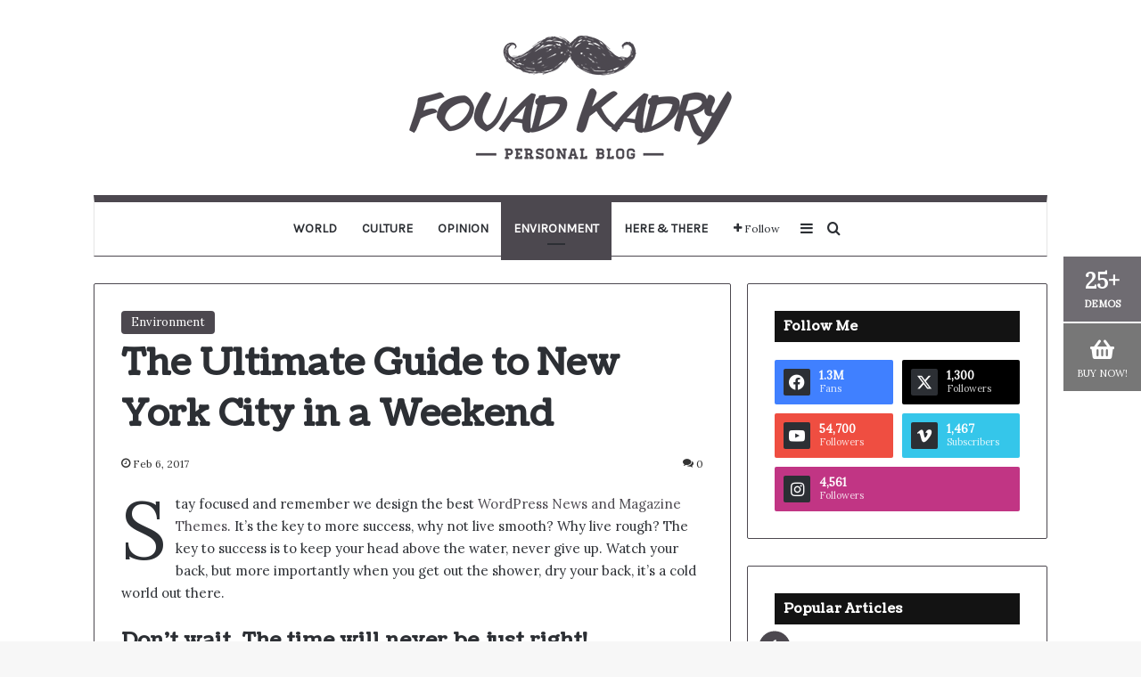

--- FILE ---
content_type: text/html; charset=UTF-8
request_url: https://jannah.tielabs.com/blog/2017/02/06/the-ultimate-guide-to-new-york-city-in-a-weekend/
body_size: 24388
content:
<!DOCTYPE html>
<html lang="en-US" class="" data-skin="light" prefix="og: http://ogp.me/ns#">
<head>
	<meta charset="UTF-8" />
	<link rel="profile" href="https://gmpg.org/xfn/11" />
	<title>The Ultimate Guide to New York City in a Weekend &#8211; Jannah Personal Blog</title>
<meta name='robots' content='max-image-preview:large' />
	<style>img:is([sizes="auto" i], [sizes^="auto," i]) { contain-intrinsic-size: 3000px 1500px }</style>
	<link rel="alternate" type="application/rss+xml" title="Jannah Personal Blog &raquo; Feed" href="https://jannah.tielabs.com/blog/feed/" />
<link rel="alternate" type="application/rss+xml" title="Jannah Personal Blog &raquo; Comments Feed" href="https://jannah.tielabs.com/blog/comments/feed/" />
<link rel="alternate" type="application/rss+xml" title="Jannah Personal Blog &raquo; The Ultimate Guide to New York City in a Weekend Comments Feed" href="https://jannah.tielabs.com/blog/2017/02/06/the-ultimate-guide-to-new-york-city-in-a-weekend/feed/" />

		<style type="text/css">
			:root{				
			--tie-preset-gradient-1: linear-gradient(135deg, rgba(6, 147, 227, 1) 0%, rgb(155, 81, 224) 100%);
			--tie-preset-gradient-2: linear-gradient(135deg, rgb(122, 220, 180) 0%, rgb(0, 208, 130) 100%);
			--tie-preset-gradient-3: linear-gradient(135deg, rgba(252, 185, 0, 1) 0%, rgba(255, 105, 0, 1) 100%);
			--tie-preset-gradient-4: linear-gradient(135deg, rgba(255, 105, 0, 1) 0%, rgb(207, 46, 46) 100%);
			--tie-preset-gradient-5: linear-gradient(135deg, rgb(238, 238, 238) 0%, rgb(169, 184, 195) 100%);
			--tie-preset-gradient-6: linear-gradient(135deg, rgb(74, 234, 220) 0%, rgb(151, 120, 209) 20%, rgb(207, 42, 186) 40%, rgb(238, 44, 130) 60%, rgb(251, 105, 98) 80%, rgb(254, 248, 76) 100%);
			--tie-preset-gradient-7: linear-gradient(135deg, rgb(255, 206, 236) 0%, rgb(152, 150, 240) 100%);
			--tie-preset-gradient-8: linear-gradient(135deg, rgb(254, 205, 165) 0%, rgb(254, 45, 45) 50%, rgb(107, 0, 62) 100%);
			--tie-preset-gradient-9: linear-gradient(135deg, rgb(255, 203, 112) 0%, rgb(199, 81, 192) 50%, rgb(65, 88, 208) 100%);
			--tie-preset-gradient-10: linear-gradient(135deg, rgb(255, 245, 203) 0%, rgb(182, 227, 212) 50%, rgb(51, 167, 181) 100%);
			--tie-preset-gradient-11: linear-gradient(135deg, rgb(202, 248, 128) 0%, rgb(113, 206, 126) 100%);
			--tie-preset-gradient-12: linear-gradient(135deg, rgb(2, 3, 129) 0%, rgb(40, 116, 252) 100%);
			--tie-preset-gradient-13: linear-gradient(135deg, #4D34FA, #ad34fa);
			--tie-preset-gradient-14: linear-gradient(135deg, #0057FF, #31B5FF);
			--tie-preset-gradient-15: linear-gradient(135deg, #FF007A, #FF81BD);
			--tie-preset-gradient-16: linear-gradient(135deg, #14111E, #4B4462);
			--tie-preset-gradient-17: linear-gradient(135deg, #F32758, #FFC581);

			
					--main-nav-background: #FFFFFF;
					--main-nav-secondry-background: rgba(0,0,0,0.03);
					--main-nav-primary-color: #0088ff;
					--main-nav-contrast-primary-color: #FFFFFF;
					--main-nav-text-color: #2c2f34;
					--main-nav-secondry-text-color: rgba(0,0,0,0.5);
					--main-nav-main-border-color: rgba(0,0,0,0.1);
					--main-nav-secondry-border-color: rgba(0,0,0,0.08);
				
			}
		</style>
	
<meta property="og:title" content="The Ultimate Guide to New York City in a Weekend - Jannah Personal Blog" />
<meta property="og:type" content="article" />
<meta property="og:description" content="Stay focused and remember we design the best WordPress News and Magazine Themes. It’s the key to mor" />
<meta property="og:url" content="https://jannah.tielabs.com/blog/2017/02/06/the-ultimate-guide-to-new-york-city-in-a-weekend/" />
<meta property="og:site_name" content="Jannah Personal Blog" />
<meta property="og:image" content="https://jannah.tielabs.com/blog/wp-content/uploads/sites/30/2017/02/pexels-photo-27038.jpg" />
<meta name="viewport" content="width=device-width, initial-scale=1.0" /><script type="text/javascript">
/* <![CDATA[ */
window._wpemojiSettings = {"baseUrl":"https:\/\/s.w.org\/images\/core\/emoji\/16.0.1\/72x72\/","ext":".png","svgUrl":"https:\/\/s.w.org\/images\/core\/emoji\/16.0.1\/svg\/","svgExt":".svg","source":{"concatemoji":"https:\/\/jannah.tielabs.com\/blog\/wp-includes\/js\/wp-emoji-release.min.js?ver=6.8.3"}};
/*! This file is auto-generated */
!function(s,n){var o,i,e;function c(e){try{var t={supportTests:e,timestamp:(new Date).valueOf()};sessionStorage.setItem(o,JSON.stringify(t))}catch(e){}}function p(e,t,n){e.clearRect(0,0,e.canvas.width,e.canvas.height),e.fillText(t,0,0);var t=new Uint32Array(e.getImageData(0,0,e.canvas.width,e.canvas.height).data),a=(e.clearRect(0,0,e.canvas.width,e.canvas.height),e.fillText(n,0,0),new Uint32Array(e.getImageData(0,0,e.canvas.width,e.canvas.height).data));return t.every(function(e,t){return e===a[t]})}function u(e,t){e.clearRect(0,0,e.canvas.width,e.canvas.height),e.fillText(t,0,0);for(var n=e.getImageData(16,16,1,1),a=0;a<n.data.length;a++)if(0!==n.data[a])return!1;return!0}function f(e,t,n,a){switch(t){case"flag":return n(e,"\ud83c\udff3\ufe0f\u200d\u26a7\ufe0f","\ud83c\udff3\ufe0f\u200b\u26a7\ufe0f")?!1:!n(e,"\ud83c\udde8\ud83c\uddf6","\ud83c\udde8\u200b\ud83c\uddf6")&&!n(e,"\ud83c\udff4\udb40\udc67\udb40\udc62\udb40\udc65\udb40\udc6e\udb40\udc67\udb40\udc7f","\ud83c\udff4\u200b\udb40\udc67\u200b\udb40\udc62\u200b\udb40\udc65\u200b\udb40\udc6e\u200b\udb40\udc67\u200b\udb40\udc7f");case"emoji":return!a(e,"\ud83e\udedf")}return!1}function g(e,t,n,a){var r="undefined"!=typeof WorkerGlobalScope&&self instanceof WorkerGlobalScope?new OffscreenCanvas(300,150):s.createElement("canvas"),o=r.getContext("2d",{willReadFrequently:!0}),i=(o.textBaseline="top",o.font="600 32px Arial",{});return e.forEach(function(e){i[e]=t(o,e,n,a)}),i}function t(e){var t=s.createElement("script");t.src=e,t.defer=!0,s.head.appendChild(t)}"undefined"!=typeof Promise&&(o="wpEmojiSettingsSupports",i=["flag","emoji"],n.supports={everything:!0,everythingExceptFlag:!0},e=new Promise(function(e){s.addEventListener("DOMContentLoaded",e,{once:!0})}),new Promise(function(t){var n=function(){try{var e=JSON.parse(sessionStorage.getItem(o));if("object"==typeof e&&"number"==typeof e.timestamp&&(new Date).valueOf()<e.timestamp+604800&&"object"==typeof e.supportTests)return e.supportTests}catch(e){}return null}();if(!n){if("undefined"!=typeof Worker&&"undefined"!=typeof OffscreenCanvas&&"undefined"!=typeof URL&&URL.createObjectURL&&"undefined"!=typeof Blob)try{var e="postMessage("+g.toString()+"("+[JSON.stringify(i),f.toString(),p.toString(),u.toString()].join(",")+"));",a=new Blob([e],{type:"text/javascript"}),r=new Worker(URL.createObjectURL(a),{name:"wpTestEmojiSupports"});return void(r.onmessage=function(e){c(n=e.data),r.terminate(),t(n)})}catch(e){}c(n=g(i,f,p,u))}t(n)}).then(function(e){for(var t in e)n.supports[t]=e[t],n.supports.everything=n.supports.everything&&n.supports[t],"flag"!==t&&(n.supports.everythingExceptFlag=n.supports.everythingExceptFlag&&n.supports[t]);n.supports.everythingExceptFlag=n.supports.everythingExceptFlag&&!n.supports.flag,n.DOMReady=!1,n.readyCallback=function(){n.DOMReady=!0}}).then(function(){return e}).then(function(){var e;n.supports.everything||(n.readyCallback(),(e=n.source||{}).concatemoji?t(e.concatemoji):e.wpemoji&&e.twemoji&&(t(e.twemoji),t(e.wpemoji)))}))}((window,document),window._wpemojiSettings);
/* ]]> */
</script>
<style id='wp-emoji-styles-inline-css' type='text/css'>

	img.wp-smiley, img.emoji {
		display: inline !important;
		border: none !important;
		box-shadow: none !important;
		height: 1em !important;
		width: 1em !important;
		margin: 0 0.07em !important;
		vertical-align: -0.1em !important;
		background: none !important;
		padding: 0 !important;
	}
</style>
<link rel='stylesheet' id='wp-block-library-css' href='https://jannah.tielabs.com/blog/wp-includes/css/dist/block-library/style.min.css?ver=6.8.3' type='text/css' media='all' />
<style id='wp-block-library-theme-inline-css' type='text/css'>
.wp-block-audio :where(figcaption){color:#555;font-size:13px;text-align:center}.is-dark-theme .wp-block-audio :where(figcaption){color:#ffffffa6}.wp-block-audio{margin:0 0 1em}.wp-block-code{border:1px solid #ccc;border-radius:4px;font-family:Menlo,Consolas,monaco,monospace;padding:.8em 1em}.wp-block-embed :where(figcaption){color:#555;font-size:13px;text-align:center}.is-dark-theme .wp-block-embed :where(figcaption){color:#ffffffa6}.wp-block-embed{margin:0 0 1em}.blocks-gallery-caption{color:#555;font-size:13px;text-align:center}.is-dark-theme .blocks-gallery-caption{color:#ffffffa6}:root :where(.wp-block-image figcaption){color:#555;font-size:13px;text-align:center}.is-dark-theme :root :where(.wp-block-image figcaption){color:#ffffffa6}.wp-block-image{margin:0 0 1em}.wp-block-pullquote{border-bottom:4px solid;border-top:4px solid;color:currentColor;margin-bottom:1.75em}.wp-block-pullquote cite,.wp-block-pullquote footer,.wp-block-pullquote__citation{color:currentColor;font-size:.8125em;font-style:normal;text-transform:uppercase}.wp-block-quote{border-left:.25em solid;margin:0 0 1.75em;padding-left:1em}.wp-block-quote cite,.wp-block-quote footer{color:currentColor;font-size:.8125em;font-style:normal;position:relative}.wp-block-quote:where(.has-text-align-right){border-left:none;border-right:.25em solid;padding-left:0;padding-right:1em}.wp-block-quote:where(.has-text-align-center){border:none;padding-left:0}.wp-block-quote.is-large,.wp-block-quote.is-style-large,.wp-block-quote:where(.is-style-plain){border:none}.wp-block-search .wp-block-search__label{font-weight:700}.wp-block-search__button{border:1px solid #ccc;padding:.375em .625em}:where(.wp-block-group.has-background){padding:1.25em 2.375em}.wp-block-separator.has-css-opacity{opacity:.4}.wp-block-separator{border:none;border-bottom:2px solid;margin-left:auto;margin-right:auto}.wp-block-separator.has-alpha-channel-opacity{opacity:1}.wp-block-separator:not(.is-style-wide):not(.is-style-dots){width:100px}.wp-block-separator.has-background:not(.is-style-dots){border-bottom:none;height:1px}.wp-block-separator.has-background:not(.is-style-wide):not(.is-style-dots){height:2px}.wp-block-table{margin:0 0 1em}.wp-block-table td,.wp-block-table th{word-break:normal}.wp-block-table :where(figcaption){color:#555;font-size:13px;text-align:center}.is-dark-theme .wp-block-table :where(figcaption){color:#ffffffa6}.wp-block-video :where(figcaption){color:#555;font-size:13px;text-align:center}.is-dark-theme .wp-block-video :where(figcaption){color:#ffffffa6}.wp-block-video{margin:0 0 1em}:root :where(.wp-block-template-part.has-background){margin-bottom:0;margin-top:0;padding:1.25em 2.375em}
</style>
<style id='classic-theme-styles-inline-css' type='text/css'>
/*! This file is auto-generated */
.wp-block-button__link{color:#fff;background-color:#32373c;border-radius:9999px;box-shadow:none;text-decoration:none;padding:calc(.667em + 2px) calc(1.333em + 2px);font-size:1.125em}.wp-block-file__button{background:#32373c;color:#fff;text-decoration:none}
</style>
<style id='global-styles-inline-css' type='text/css'>
:root{--wp--preset--aspect-ratio--square: 1;--wp--preset--aspect-ratio--4-3: 4/3;--wp--preset--aspect-ratio--3-4: 3/4;--wp--preset--aspect-ratio--3-2: 3/2;--wp--preset--aspect-ratio--2-3: 2/3;--wp--preset--aspect-ratio--16-9: 16/9;--wp--preset--aspect-ratio--9-16: 9/16;--wp--preset--color--black: #000000;--wp--preset--color--cyan-bluish-gray: #abb8c3;--wp--preset--color--white: #ffffff;--wp--preset--color--pale-pink: #f78da7;--wp--preset--color--vivid-red: #cf2e2e;--wp--preset--color--luminous-vivid-orange: #ff6900;--wp--preset--color--luminous-vivid-amber: #fcb900;--wp--preset--color--light-green-cyan: #7bdcb5;--wp--preset--color--vivid-green-cyan: #00d084;--wp--preset--color--pale-cyan-blue: #8ed1fc;--wp--preset--color--vivid-cyan-blue: #0693e3;--wp--preset--color--vivid-purple: #9b51e0;--wp--preset--color--global-color: #4c484f;--wp--preset--gradient--vivid-cyan-blue-to-vivid-purple: linear-gradient(135deg,rgba(6,147,227,1) 0%,rgb(155,81,224) 100%);--wp--preset--gradient--light-green-cyan-to-vivid-green-cyan: linear-gradient(135deg,rgb(122,220,180) 0%,rgb(0,208,130) 100%);--wp--preset--gradient--luminous-vivid-amber-to-luminous-vivid-orange: linear-gradient(135deg,rgba(252,185,0,1) 0%,rgba(255,105,0,1) 100%);--wp--preset--gradient--luminous-vivid-orange-to-vivid-red: linear-gradient(135deg,rgba(255,105,0,1) 0%,rgb(207,46,46) 100%);--wp--preset--gradient--very-light-gray-to-cyan-bluish-gray: linear-gradient(135deg,rgb(238,238,238) 0%,rgb(169,184,195) 100%);--wp--preset--gradient--cool-to-warm-spectrum: linear-gradient(135deg,rgb(74,234,220) 0%,rgb(151,120,209) 20%,rgb(207,42,186) 40%,rgb(238,44,130) 60%,rgb(251,105,98) 80%,rgb(254,248,76) 100%);--wp--preset--gradient--blush-light-purple: linear-gradient(135deg,rgb(255,206,236) 0%,rgb(152,150,240) 100%);--wp--preset--gradient--blush-bordeaux: linear-gradient(135deg,rgb(254,205,165) 0%,rgb(254,45,45) 50%,rgb(107,0,62) 100%);--wp--preset--gradient--luminous-dusk: linear-gradient(135deg,rgb(255,203,112) 0%,rgb(199,81,192) 50%,rgb(65,88,208) 100%);--wp--preset--gradient--pale-ocean: linear-gradient(135deg,rgb(255,245,203) 0%,rgb(182,227,212) 50%,rgb(51,167,181) 100%);--wp--preset--gradient--electric-grass: linear-gradient(135deg,rgb(202,248,128) 0%,rgb(113,206,126) 100%);--wp--preset--gradient--midnight: linear-gradient(135deg,rgb(2,3,129) 0%,rgb(40,116,252) 100%);--wp--preset--font-size--small: 13px;--wp--preset--font-size--medium: 20px;--wp--preset--font-size--large: 36px;--wp--preset--font-size--x-large: 42px;--wp--preset--spacing--20: 0.44rem;--wp--preset--spacing--30: 0.67rem;--wp--preset--spacing--40: 1rem;--wp--preset--spacing--50: 1.5rem;--wp--preset--spacing--60: 2.25rem;--wp--preset--spacing--70: 3.38rem;--wp--preset--spacing--80: 5.06rem;--wp--preset--shadow--natural: 6px 6px 9px rgba(0, 0, 0, 0.2);--wp--preset--shadow--deep: 12px 12px 50px rgba(0, 0, 0, 0.4);--wp--preset--shadow--sharp: 6px 6px 0px rgba(0, 0, 0, 0.2);--wp--preset--shadow--outlined: 6px 6px 0px -3px rgba(255, 255, 255, 1), 6px 6px rgba(0, 0, 0, 1);--wp--preset--shadow--crisp: 6px 6px 0px rgba(0, 0, 0, 1);}:where(.is-layout-flex){gap: 0.5em;}:where(.is-layout-grid){gap: 0.5em;}body .is-layout-flex{display: flex;}.is-layout-flex{flex-wrap: wrap;align-items: center;}.is-layout-flex > :is(*, div){margin: 0;}body .is-layout-grid{display: grid;}.is-layout-grid > :is(*, div){margin: 0;}:where(.wp-block-columns.is-layout-flex){gap: 2em;}:where(.wp-block-columns.is-layout-grid){gap: 2em;}:where(.wp-block-post-template.is-layout-flex){gap: 1.25em;}:where(.wp-block-post-template.is-layout-grid){gap: 1.25em;}.has-black-color{color: var(--wp--preset--color--black) !important;}.has-cyan-bluish-gray-color{color: var(--wp--preset--color--cyan-bluish-gray) !important;}.has-white-color{color: var(--wp--preset--color--white) !important;}.has-pale-pink-color{color: var(--wp--preset--color--pale-pink) !important;}.has-vivid-red-color{color: var(--wp--preset--color--vivid-red) !important;}.has-luminous-vivid-orange-color{color: var(--wp--preset--color--luminous-vivid-orange) !important;}.has-luminous-vivid-amber-color{color: var(--wp--preset--color--luminous-vivid-amber) !important;}.has-light-green-cyan-color{color: var(--wp--preset--color--light-green-cyan) !important;}.has-vivid-green-cyan-color{color: var(--wp--preset--color--vivid-green-cyan) !important;}.has-pale-cyan-blue-color{color: var(--wp--preset--color--pale-cyan-blue) !important;}.has-vivid-cyan-blue-color{color: var(--wp--preset--color--vivid-cyan-blue) !important;}.has-vivid-purple-color{color: var(--wp--preset--color--vivid-purple) !important;}.has-black-background-color{background-color: var(--wp--preset--color--black) !important;}.has-cyan-bluish-gray-background-color{background-color: var(--wp--preset--color--cyan-bluish-gray) !important;}.has-white-background-color{background-color: var(--wp--preset--color--white) !important;}.has-pale-pink-background-color{background-color: var(--wp--preset--color--pale-pink) !important;}.has-vivid-red-background-color{background-color: var(--wp--preset--color--vivid-red) !important;}.has-luminous-vivid-orange-background-color{background-color: var(--wp--preset--color--luminous-vivid-orange) !important;}.has-luminous-vivid-amber-background-color{background-color: var(--wp--preset--color--luminous-vivid-amber) !important;}.has-light-green-cyan-background-color{background-color: var(--wp--preset--color--light-green-cyan) !important;}.has-vivid-green-cyan-background-color{background-color: var(--wp--preset--color--vivid-green-cyan) !important;}.has-pale-cyan-blue-background-color{background-color: var(--wp--preset--color--pale-cyan-blue) !important;}.has-vivid-cyan-blue-background-color{background-color: var(--wp--preset--color--vivid-cyan-blue) !important;}.has-vivid-purple-background-color{background-color: var(--wp--preset--color--vivid-purple) !important;}.has-black-border-color{border-color: var(--wp--preset--color--black) !important;}.has-cyan-bluish-gray-border-color{border-color: var(--wp--preset--color--cyan-bluish-gray) !important;}.has-white-border-color{border-color: var(--wp--preset--color--white) !important;}.has-pale-pink-border-color{border-color: var(--wp--preset--color--pale-pink) !important;}.has-vivid-red-border-color{border-color: var(--wp--preset--color--vivid-red) !important;}.has-luminous-vivid-orange-border-color{border-color: var(--wp--preset--color--luminous-vivid-orange) !important;}.has-luminous-vivid-amber-border-color{border-color: var(--wp--preset--color--luminous-vivid-amber) !important;}.has-light-green-cyan-border-color{border-color: var(--wp--preset--color--light-green-cyan) !important;}.has-vivid-green-cyan-border-color{border-color: var(--wp--preset--color--vivid-green-cyan) !important;}.has-pale-cyan-blue-border-color{border-color: var(--wp--preset--color--pale-cyan-blue) !important;}.has-vivid-cyan-blue-border-color{border-color: var(--wp--preset--color--vivid-cyan-blue) !important;}.has-vivid-purple-border-color{border-color: var(--wp--preset--color--vivid-purple) !important;}.has-vivid-cyan-blue-to-vivid-purple-gradient-background{background: var(--wp--preset--gradient--vivid-cyan-blue-to-vivid-purple) !important;}.has-light-green-cyan-to-vivid-green-cyan-gradient-background{background: var(--wp--preset--gradient--light-green-cyan-to-vivid-green-cyan) !important;}.has-luminous-vivid-amber-to-luminous-vivid-orange-gradient-background{background: var(--wp--preset--gradient--luminous-vivid-amber-to-luminous-vivid-orange) !important;}.has-luminous-vivid-orange-to-vivid-red-gradient-background{background: var(--wp--preset--gradient--luminous-vivid-orange-to-vivid-red) !important;}.has-very-light-gray-to-cyan-bluish-gray-gradient-background{background: var(--wp--preset--gradient--very-light-gray-to-cyan-bluish-gray) !important;}.has-cool-to-warm-spectrum-gradient-background{background: var(--wp--preset--gradient--cool-to-warm-spectrum) !important;}.has-blush-light-purple-gradient-background{background: var(--wp--preset--gradient--blush-light-purple) !important;}.has-blush-bordeaux-gradient-background{background: var(--wp--preset--gradient--blush-bordeaux) !important;}.has-luminous-dusk-gradient-background{background: var(--wp--preset--gradient--luminous-dusk) !important;}.has-pale-ocean-gradient-background{background: var(--wp--preset--gradient--pale-ocean) !important;}.has-electric-grass-gradient-background{background: var(--wp--preset--gradient--electric-grass) !important;}.has-midnight-gradient-background{background: var(--wp--preset--gradient--midnight) !important;}.has-small-font-size{font-size: var(--wp--preset--font-size--small) !important;}.has-medium-font-size{font-size: var(--wp--preset--font-size--medium) !important;}.has-large-font-size{font-size: var(--wp--preset--font-size--large) !important;}.has-x-large-font-size{font-size: var(--wp--preset--font-size--x-large) !important;}
:where(.wp-block-post-template.is-layout-flex){gap: 1.25em;}:where(.wp-block-post-template.is-layout-grid){gap: 1.25em;}
:where(.wp-block-columns.is-layout-flex){gap: 2em;}:where(.wp-block-columns.is-layout-grid){gap: 2em;}
:root :where(.wp-block-pullquote){font-size: 1.5em;line-height: 1.6;}
</style>
<link rel='stylesheet' id='wmvp-style-videos-list-css' href='https://jannah.tielabs.com/blog/wp-content/plugins/wm-video-playlists/assets/css/style.css?ver=1.0.2' type='text/css' media='all' />
<link rel='stylesheet' id='tie-css-base-css' href='https://jannah.tielabs.com/blog/wp-content/themes/jannah/assets/css/base.min.css?ver=7.6.4' type='text/css' media='all' />
<link rel='stylesheet' id='tie-css-styles-css' href='https://jannah.tielabs.com/blog/wp-content/themes/jannah/assets/css/style.min.css?ver=7.6.4' type='text/css' media='all' />
<link rel='stylesheet' id='tie-css-widgets-css' href='https://jannah.tielabs.com/blog/wp-content/themes/jannah/assets/css/widgets.min.css?ver=7.6.4' type='text/css' media='all' />
<link rel='stylesheet' id='tie-css-helpers-css' href='https://jannah.tielabs.com/blog/wp-content/themes/jannah/assets/css/helpers.min.css?ver=7.6.4' type='text/css' media='all' />
<link rel='stylesheet' id='tie-fontawesome5-css' href='https://jannah.tielabs.com/blog/wp-content/themes/jannah/assets/css/fontawesome.css?ver=7.6.4' type='text/css' media='all' />
<link rel='stylesheet' id='tie-css-ilightbox-css' href='https://jannah.tielabs.com/blog/wp-content/themes/jannah/assets/ilightbox/light-skin/skin.css?ver=7.6.4' type='text/css' media='all' />
<link rel='stylesheet' id='tie-css-shortcodes-css' href='https://jannah.tielabs.com/blog/wp-content/themes/jannah/assets/css/plugins/shortcodes.min.css?ver=7.6.4' type='text/css' media='all' />
<link rel='stylesheet' id='tie-css-single-css' href='https://jannah.tielabs.com/blog/wp-content/themes/jannah/assets/css/single.min.css?ver=7.6.4' type='text/css' media='all' />
<link rel='stylesheet' id='tie-css-print-css' href='https://jannah.tielabs.com/blog/wp-content/themes/jannah/assets/css/print.css?ver=7.6.4' type='text/css' media='print' />
<style id='tie-css-print-inline-css' type='text/css'>
.wf-active body{font-family: 'Lora';}.wf-active .logo-text,.wf-active h1,.wf-active h2,.wf-active h3,.wf-active h4,.wf-active h5,.wf-active h6,.wf-active .the-subtitle{font-family: 'Coustard';}.wf-active #main-nav .main-menu > ul > li > a{font-family: 'Karla';}#main-nav .main-menu > ul > li > a{text-transform: uppercase;}:root:root{--brand-color: #4c484f;--dark-brand-color: #1a161d;--bright-color: #FFFFFF;--base-color: #2c2f34;}#reading-position-indicator{box-shadow: 0 0 10px rgba( 76,72,79,0.7);}:root:root{--brand-color: #4c484f;--dark-brand-color: #1a161d;--bright-color: #FFFFFF;--base-color: #2c2f34;}#reading-position-indicator{box-shadow: 0 0 10px rgba( 76,72,79,0.7);}::-moz-selection{background-color: #fffc7f;color: #000000;}::selection{background-color: #fffc7f;color: #000000;}.container-wrapper,.the-global-title,.comment-reply-title,.tabs,.flex-tabs .flexMenu-popup,.magazine1 .tabs-vertical .tabs li a,.magazine1 .tabs-vertical:after,.mag-box .show-more-button,.white-bg .social-icons-item a,textarea,input,select,.toggle,.post-content-slideshow,.post-content-slideshow .slider-nav-wrapper,.share-buttons-bottom,.pages-numbers a,.pages-nav-item,.first-last-pages .pagination-icon,.multiple-post-pages .post-page-numbers,#story-highlights li,.review-item,.review-summary,.user-rate-wrap,.review-final-score,.tabs a{border-color: #4c484f !important;}.magazine1 .tabs a{border-bottom-color: transparent !important;}.fullwidth-area .tagcloud a:not(:hover){background: transparent;box-shadow: inset 0 0 0 3px #4c484f;}.subscribe-widget-content .subscribe-subtitle:after,.white-bg .social-icons-item:before{background-color: #4c484f !important;}#header-notification-bar{background: var( --tie-preset-gradient-13 );}#header-notification-bar{--tie-buttons-color: #FFFFFF;--tie-buttons-border-color: #FFFFFF;--tie-buttons-hover-color: #e1e1e1;--tie-buttons-hover-text: #000000;}#header-notification-bar{--tie-buttons-text: #000000;}#theme-header:not(.main-nav-boxed) #main-nav,.main-nav-boxed .main-menu-wrapper{border-top-color:#4c484f !important;border-top-width:8px !important;border-bottom-color:#4c484f !important;border-bottom-width:1px !important;border-style: solid;border-right: 0 none;border-left : 0 none;}.main-nav-boxed #main-nav.fixed-nav{box-shadow: none;}@media (min-width: 1200px){.container{width: auto;}}.boxed-layout #tie-wrapper,.boxed-layout .fixed-nav{max-width: 1130px;}@media (min-width: 1100px){.container,.wide-next-prev-slider-wrapper .slider-main-container{max-width: 1100px;}}.mobile-header-components li.custom-menu-link > a,#mobile-menu-icon .menu-text{color: #000000!important;}#mobile-menu-icon .nav-icon,#mobile-menu-icon .nav-icon:before,#mobile-menu-icon .nav-icon:after{background-color: #000000!important;}.tie-insta-header {margin-bottom: 15px;}.tie-insta-avatar a {width: 70px;height: 70px;display: block;position: relative;float: left;margin-right: 15px;margin-bottom: 15px;}.tie-insta-avatar a:before {content: "";position: absolute;width: calc(100% + 6px);height: calc(100% + 6px);left: -3px;top: -3px;border-radius: 50%;background: #d6249f;background: radial-gradient(circle at 30% 107%,#fdf497 0%,#fdf497 5%,#fd5949 45%,#d6249f 60%,#285AEB 90%);}.tie-insta-avatar a:after {position: absolute;content: "";width: calc(100% + 3px);height: calc(100% + 3px);left: -2px;top: -2px;border-radius: 50%;background: #fff;}.dark-skin .tie-insta-avatar a:after {background: #27292d;}.tie-insta-avatar img {border-radius: 50%;position: relative;z-index: 2;transition: all 0.25s;}.tie-insta-avatar img:hover {box-shadow: 0px 0px 15px 0 #6b54c6;}.tie-insta-info {font-size: 1.3em;font-weight: bold;margin-bottom: 5px;}
</style>
<link rel="https://api.w.org/" href="https://jannah.tielabs.com/blog/wp-json/" /><link rel="alternate" title="JSON" type="application/json" href="https://jannah.tielabs.com/blog/wp-json/wp/v2/posts/3586" /><link rel="EditURI" type="application/rsd+xml" title="RSD" href="https://jannah.tielabs.com/blog/xmlrpc.php?rsd" />
<meta name="generator" content="WordPress 6.8.3" />
<link rel="canonical" href="https://jannah.tielabs.com/blog/2017/02/06/the-ultimate-guide-to-new-york-city-in-a-weekend/" />
<link rel='shortlink' href='https://jannah.tielabs.com/blog/?p=3586' />
<link rel="alternate" title="oEmbed (JSON)" type="application/json+oembed" href="https://jannah.tielabs.com/blog/wp-json/oembed/1.0/embed?url=https%3A%2F%2Fjannah.tielabs.com%2Fblog%2F2017%2F02%2F06%2Fthe-ultimate-guide-to-new-york-city-in-a-weekend%2F" />
<link rel="alternate" title="oEmbed (XML)" type="text/xml+oembed" href="https://jannah.tielabs.com/blog/wp-json/oembed/1.0/embed?url=https%3A%2F%2Fjannah.tielabs.com%2Fblog%2F2017%2F02%2F06%2Fthe-ultimate-guide-to-new-york-city-in-a-weekend%2F&#038;format=xml" />
<style>html:not(.dark-skin) .light-skin{--wmvp-playlist-head-bg: var(--brand-color);--wmvp-playlist-head-color: var(--bright-color);--wmvp-current-video-bg: #f2f4f5;--wmvp-current-video-color: #000;--wmvp-playlist-bg: #fff;--wmvp-playlist-color: #000;--wmvp-playlist-outer-border: 1px solid rgba(0,0,0,0.07);--wmvp-playlist-inner-border-color: rgba(0,0,0,0.07);}</style><style>.dark-skin{--wmvp-playlist-head-bg: #131416;--wmvp-playlist-head-color: #fff;--wmvp-current-video-bg: #24262a;--wmvp-current-video-color: #fff;--wmvp-playlist-bg: #1a1b1f;--wmvp-playlist-color: #fff;--wmvp-playlist-outer-border: 1px solid rgba(0,0,0,0.07);--wmvp-playlist-inner-border-color: rgba(255,255,255,0.05);}</style> <meta name="description" content="Stay focused and remember we design the best WordPress News and Magazine Themes. It’s the key to more success, why not live smooth? Why live rough? Th" /><meta http-equiv="X-UA-Compatible" content="IE=edge">
<link rel="amphtml" href="https://jannah.tielabs.com/blog/2017/02/06/the-ultimate-guide-to-new-york-city-in-a-weekend/amp/"><link rel="icon" href="https://jannah.tielabs.com/blog/wp-content/uploads/sites/30/2017/04/personal-fav-150x150.png" sizes="32x32" />
<link rel="icon" href="https://jannah.tielabs.com/blog/wp-content/uploads/sites/30/2017/04/personal-fav.png" sizes="192x192" />
<link rel="apple-touch-icon" href="https://jannah.tielabs.com/blog/wp-content/uploads/sites/30/2017/04/personal-fav.png" />
<meta name="msapplication-TileImage" content="https://jannah.tielabs.com/blog/wp-content/uploads/sites/30/2017/04/personal-fav.png" />
</head>

<body id="tie-body" class="wp-singular post-template-default single single-post postid-3586 single-format-standard wp-theme-jannah wrapper-has-shadow block-head-7 magazine1 is-desktop is-header-layout-2 sidebar-right has-sidebar post-layout-6 wide-media-narrow-title is-standard-format has-mobile-share post-has-toggle hide_share_post_top hide_share_post_bottom is-ajax-parent-post">



<div class="background-overlay">

	<div id="tie-container" class="site tie-container">

		
		<div id="tie-wrapper">
			
<header id="theme-header" class="theme-header header-layout-2 main-nav-light main-nav-default-light main-nav-below main-nav-boxed no-stream-item has-normal-width-logo mobile-header-default">
	
<div class="container header-container">
	<div class="tie-row logo-row">

		
		<div class="logo-wrapper">
			<div class="tie-col-md-4 logo-container clearfix">
				<div id="mobile-header-components-area_1" class="mobile-header-components"><ul class="components"><li class="mobile-component_menu custom-menu-link"><a href="#" id="mobile-menu-icon" class=""><span class="tie-mobile-menu-icon nav-icon is-layout-1"></span><span class="screen-reader-text">Menu</span></a></li></ul></div>
		<div id="logo" class="image-logo" style="margin-top: 40px; margin-bottom: 40px;">

			
			<a title="Jannah blog" href="https://jannah.tielabs.com/blog/">
				
				<picture class="tie-logo-default tie-logo-picture">
					
					<source class="tie-logo-source-default tie-logo-source" srcset="https://jannah.tielabs.com/jannah-blog/wp-content/uploads/sites/30/2017/04/personal-blog@2x.png 2x, https://jannah.tielabs.com/jannah-blog/wp-content/uploads/sites/30/2017/04/personal-blog.png 1x">
					<img class="tie-logo-img-default tie-logo-img" src="https://jannah.tielabs.com/jannah-blog/wp-content/uploads/sites/30/2017/04/personal-blog.png" alt="Jannah blog" width="362" height="139" style="max-height:139px; width: auto;" />
				</picture>
						</a>

			
		</div><!-- #logo /-->

					</div><!-- .tie-col /-->
		</div><!-- .logo-wrapper /-->

		
	</div><!-- .tie-row /-->
</div><!-- .container /-->

<div class="main-nav-wrapper">
	<nav id="main-nav" data-skin="search-in-main-nav" class="main-nav header-nav live-search-parent menu-style-default menu-style-solid-bg"  aria-label="Primary Navigation">
		<div class="container">

			<div class="main-menu-wrapper">

				
				<div id="menu-components-wrap">

					
					<div class="main-menu main-menu-wrap">
						<div id="main-nav-menu" class="main-menu header-menu"><ul id="menu-main-menu" class="menu"><li id="menu-item-3519" class="menu-item menu-item-type-taxonomy menu-item-object-category menu-item-3519"><a href="https://jannah.tielabs.com/blog/category/world/">World</a></li>
<li id="menu-item-3520" class="menu-item menu-item-type-taxonomy menu-item-object-category menu-item-3520"><a href="https://jannah.tielabs.com/blog/category/culture/">Culture</a></li>
<li id="menu-item-3521" class="menu-item menu-item-type-taxonomy menu-item-object-category menu-item-3521"><a href="https://jannah.tielabs.com/blog/category/opinion/">Opinion</a></li>
<li id="menu-item-3523" class="menu-item menu-item-type-taxonomy menu-item-object-category current-post-ancestor current-menu-parent current-post-parent menu-item-3523 tie-current-menu"><a href="https://jannah.tielabs.com/blog/category/environment/">Environment</a></li>
<li id="menu-item-3522" class="menu-item menu-item-type-taxonomy menu-item-object-category menu-item-3522"><a href="https://jannah.tielabs.com/blog/category/here-there/">Here &amp; There</a></li>
</ul></div>					</div><!-- .main-menu /-->

					<ul class="components">		<li class="list-social-icons menu-item custom-menu-link">
			<a href="#" class="follow-btn">
				<span class="tie-icon-plus" aria-hidden="true"></span>
				<span class="follow-text">Follow</span>
			</a>
			<ul class="dropdown-social-icons comp-sub-menu"><li class="social-icons-item"><a class="social-link facebook-social-icon" rel="external noopener nofollow" target="_blank" href="#"><span class="tie-social-icon tie-icon-facebook"></span><span class="social-text">Facebook</span></a></li><li class="social-icons-item"><a class="social-link youtube-social-icon" rel="external noopener nofollow" target="_blank" href="https://youtube.com"><span class="tie-social-icon tie-icon-youtube"></span><span class="social-text">YouTube</span></a></li><li class="social-icons-item"><a class="social-link github-social-icon" rel="external noopener nofollow" target="_blank" href="https://github.com/"><span class="tie-social-icon tie-icon-github"></span><span class="social-text">GitHub</span></a></li></ul><!-- #dropdown-social-icons /-->		</li><!-- #list-social-icons /-->
			<li class="side-aside-nav-icon menu-item custom-menu-link">
		<a href="#">
			<span class="tie-icon-navicon" aria-hidden="true"></span>
			<span class="screen-reader-text">Sidebar</span>
		</a>
	</li>
				<li class="search-compact-icon menu-item custom-menu-link">
				<a href="#" class="tie-search-trigger">
					<span class="tie-icon-search tie-search-icon" aria-hidden="true"></span>
					<span class="screen-reader-text">Search for</span>
				</a>
			</li>
			</ul><!-- Components -->
				</div><!-- #menu-components-wrap /-->
			</div><!-- .main-menu-wrapper /-->
		</div><!-- .container /-->

			</nav><!-- #main-nav /-->
</div><!-- .main-nav-wrapper /-->

</header>

<div class="container fullwidth-featured-area-wrapper"></div><!-- .container /--><div id="content" class="site-content container"><div id="main-content-row" class="tie-row main-content-row">

<div class="main-content tie-col-md-8 tie-col-xs-12" role="main">

	
	<article id="the-post" class="container-wrapper post-content tie-standard tie-autoloaded-post" data-post-url="https://jannah.tielabs.com/blog/2017/02/06/the-ultimate-guide-to-new-york-city-in-a-weekend/" data-post-title="The Ultimate Guide to New York City in a Weekend" data-post-edit="https://jannah.tielabs.com/blog/wp-admin/post.php?post=3586&#038;action=edit" data-share-title="The%20Ultimate%20Guide%20to%20New%20York%20City%20in%20a%20Weekend" data-share-link="https://jannah.tielabs.com/blog/2017/02/06/the-ultimate-guide-to-new-york-city-in-a-weekend/" data-share-image="https://jannah.tielabs.com/blog/wp-content/uploads/sites/30/2017/02/pexels-photo-27038.jpg">

		
<header class="entry-header-outer">

	
	<div class="entry-header">

		<span class="post-cat-wrap"><a class="post-cat tie-cat-1" href="https://jannah.tielabs.com/blog/category/environment/">Environment</a></span>
		<h1 class="post-title entry-title">
			The Ultimate Guide to New York City in a Weekend		</h1>

		<div class="single-post-meta post-meta clearfix"><span class="date meta-item tie-icon">Feb 6, 2017</span><div class="tie-alignright"><span class="meta-comment tie-icon meta-item fa-before">0</span></div></div><!-- .post-meta -->	</div><!-- .entry-header /-->

	
	
</header><!-- .entry-header-outer /-->



		<div class="entry-content entry clearfix">

			
			<p><span class="tie-dropcap ">S</span>tay focused and remember we design the best <a href="https://tielabs.com/" target="_blank" rel="noopener">WordPress News and Magazine Themes</a>. It’s the key to more success, why not live smooth? Why live rough? The key to success is to keep your head above the water, never give up. Watch your back, but more importantly when you get out the shower, dry your back, it’s a cold world out there.</p>
<h3>Don’t wait. The time will never be just right!</h3>
<p>The key to more success is to have a lot of pillows. Always remember in the jungle there’s a lot of they in there, after you overcome they, you will make it to paradise. Egg whites, turkey sausage, wheat toast, water. Of course they don’t want us to eat our breakfast, so we are going to enjoy our breakfast. Watch your back, but more importantly when you get out the shower, dry your back, it’s a cold world out there. To succeed you must believe. When you believe, you will succeed.<br />
<span id="more-3586"></span></p>
<p>You should never complain, complaining is a weak emotion, you got life, we breathing, we blessed. Surround yourself with angels. They never said winning was easy. Some people can’t handle success, I can. Look at the sunset, life is amazing, life is beautiful, life is what you make it. Life is what you make it, so let’s make it. You should never complain, complaining is a weak emotion, you got life, we breathing, we blessed.</p>
<blockquote class="quote-simple"><p>Great things in business are never done by one person. They&#8217;re done by a team of people. <cite>Steve Jobs</cite></p></blockquote>

		<div class="tie-full-width-img">
			<a href="//jannah.tielabs.com/jannah/wp-content/uploads/sites/8/2016/10/post-image-3.jpg"><img fetchpriority="high" decoding="async" class="alignnone size-full wp-image-2754" src="//jannah.tielabs.com/jannah/wp-content/uploads/sites/8/2016/10/post-image-3.jpg" alt="post-image-3" width="780" height="402"></a>
		</div>
	

		<div class="tie-padding  has-padding-left has-padding-right" style="padding-left:5%; padding-right:5%; padding-top:0; padding-bottom:0;">
			<p>
They never said winning was easy. Some people can’t handle success, I can. You see the hedges, how I got it shaped up? It’s important to shape up your hedges, it’s like getting a haircut, stay fresh. I told you all this before, when you have a swimming pool, do not use chlorine, use salt water, the healing, salt water is the healing. Look at the sunset, life is amazing, life is beautiful, life is what you make it. Egg whites, turkey sausage, wheat toast, water. Of course they don’t want us to eat our breakfast, so we are going to enjoy our breakfast.</p>
<blockquote class="alignleft quote-simple "><p>Doing the best at this moment puts you in the best place for the next moment!<cite> Oprah Winfrey</cite></p></blockquote>
<p>Give thanks to the most high. You do know, you do know that they don’t want you to have lunch. I’m keeping it real with you, so what you going do is have lunch. Another one.</p>
<p>Egg whites, turkey sausage, wheat toast, water. Of course they don’t want us to eat our breakfast.</p>
<p>It took me twenty five years to get these plants, twenty five years of blood sweat and tears, and I’m never giving up, I’m just getting started. The other day the grass was brown, now it’s green because I ain’t give up. Never surrender.</p>
<p>Major key, don’t fall for the trap, stay focused. It’s the ones closest to you that want to see you fail. Another one. It’s important to use cocoa butter. It’s the key to more success, why not live smooth? Why live rough? The key to success is to keep your head above the water, never give up. Watch your back, but more importantly when you get out the shower, dry your back, it’s a cold world out there.<br />
</p>
		</div>
	
<figure id="attachment_2759" aria-describedby="caption-attachment-2759" style="width: 780px" class="wp-caption aligncenter"><a href="https://jannah.tielabs.com/jannah/wp-content/uploads/sites/8/2016/10/post-image-4.jpg"><img decoding="async" class="size-full wp-image-2759" src="//jannah.tielabs.com/jannah/wp-content/uploads/sites/8/2016/10/post-image-4.jpg" alt="Success is largely a matter of holding on after others have let go." width="780" height="520"></a><figcaption id="caption-attachment-2759" class="wp-caption-text">Success is largely a matter of holding on after others have let go.</figcaption></figure>
<h3>Success is largely a matter of holding on after others have let go!</h3>
<ul>
<li>A year from now you may wish you had started today.</li>
<li>The question isn’t who is going to let me; it’s who is going to stop me.</li>
<li>Success is the sum of small efforts, repeated day-in and day-out.</li>
<li>I find that the harder I work, the more luck I seem to have.</li>
<li>If people did not do silly things, nothing intelligent would ever get done.</li>
<li>Before anything else, preparation is the key to success.</li>
</ul>
<p>Don’t ever play yourself. Put it this way, it took me twenty five years to get these plants, twenty five years of blood sweat and tears, I’m just getting started. <a href="https://tielabs.com/" target="_blank" rel="noopener">Surround yourself with angels</a>, positive energy, beautiful people, beautiful souls, clean heart, angel. It’s on you how you want to live your life. Everyone has a choice. I pick my choice, squeaky clean. I’m up to something. They don’t want us to win. Mogul talk. Look at the sunset, life is amazing, life is beautiful, life is what you make it.</p>

		<div class="tie-padding  has-padding-left has-padding-right" style="padding-left:5%; padding-right:5%; padding-top:0; padding-bottom:0;">
			<p>
<a href="https://jannah.tielabs.com/jannah/wp-content/uploads/sites/8/2016/10/post-image-1.jpg"><img decoding="async" class="alignright size-full wp-image-2738" src="//jannah.tielabs.com/jannah/wp-content/uploads/sites/8/2016/10/post-image-1.jpg" alt="post-image-1" width="330" height="495"></a></p>
<h3>Action is the foundational key to all success</h3>
<p>In life there will be road blocks but we will over come it. Another one. Learning is cool, but knowing is better, and I know the key to success. The key to more success is to get a massage once a week, very important, major key, cloth talk. I told you all this before, when you have a swimming pool, do not use chlorine, use salt water, the healing, salt water is the healing. I’m up to something. Life is what you make it, so let’s make it. The other day the grass was brown, now it’s green because I ain’t give up. Never surrender.</p>
<p>You see that bamboo behind me though, you see that bamboo? Ain’t nothin’ like bamboo. Bless up. Another one. Give thanks to the most high. A major key, never panic. Don’t panic, when it gets crazy and rough, don’t panic, stay calm. The key to more success is to have a lot of pillows. Eliptical talk. They key is to have every key, the key to open every door. Always remember in the jungle there’s a lot of they in there, after you overcome they, you will make it to paradise.</p>
<h3>Success is how high you bounce when you hit bottom</h3>
<p>In life there will be road blocks but we will over come it. Another one. Learning is cool, but knowing is better, and I know the key to success. The key to more success is to get a massage once a week, very important, major key, cloth talk. I told you all this before, when you have a swimming pool, do not use chlorine, use salt water, the healing, salt water is the healing. I’m up to something. Life is what you make it, so let’s make it. The other day the grass was brown, now it’s green because I ain’t give up. Never surrender.</p>
<p><a href="https://jannah.tielabs.com/jannah/wp-content/uploads/sites/8/2016/10/post-image-2.jpg"><img loading="lazy" decoding="async" class="alignleft size-full wp-image-2740" src="https://jannah.tielabs.com/jannah/wp-content/uploads/sites/8/2016/10/post-image-2.jpg" alt="post-image-2" width="330" height="399"></a>Wraith talk. Congratulations, you played yourself. Stay focused. In life you have to take the trash out, if you have trash in your life, take it out, throw it away, get rid of it, major key. Learning is cool, but knowing is better, and I know the key to success. Let’s see what Chef Dee got that they don’t want us to eat. Cloth talk.</p>
<p>The key to more success is to have a lot of pillows. We the best. I’m giving you cloth talk, cloth. Special cloth alert, cut from a special cloth. I’m giving you cloth talk, cloth. Special cloth alert, cut from a special cloth. Look at the sunset, life is amazing, life is beautiful, life is what you make it. The key to more success is to have a lot of pillows. You should never complain, complaining is a weak emotion, you got life, we breathing, we blessed. You see the hedges, how I got it shaped up? It’s important to shape up your hedges, it’s like getting a haircut, stay fresh. The other day the grass was brown, now it’s green because I ain’t give up. Never surrender.<br />
</p>
		</div>
	
<blockquote><p>Great things in business are never done by one person. They&#8217;re done by a team of people. <cite>Steve Jobs</cite></p></blockquote>
<p>They never said winning was easy. Some people can’t handle success, I can. You see the hedges, how I got it shaped up? It’s important to shape up your hedges, it’s like getting a haircut, stay fresh. I told you all this before, when you have a swimming pool, do not use chlorine, use salt water, the healing, salt water is the healing. Look at the sunset, life is amazing, life is beautiful, life is what you make it. Egg whites, turkey sausage, wheat toast, water. Of course they don’t want us to eat our breakfast, so we are going to enjoy our breakfast.</p>
<p>Major key, don’t fall for the trap, stay focused. It’s the ones closest to you that want to see you fail. Another one. It’s important to use cocoa butter. It’s the key to more success, why not live smooth? Why live rough? The key to success is to keep your head above the water, never give up. Watch your back, but more importantly when you get out the shower, dry your back, it’s a cold world out there.</p>

			
					<div class="post-bottom-meta post-bottom-via" id="post-bottom-via">
						<div class="post-bottom-meta-title">
							<span class="tie-icon-external-link" aria-hidden="true"></span> Via
						</div>
						<span class="tagcloud"><a href="https://tielabs.com/" target="_blank" rel="nofollow noopener">TieLabs</a><a href="https://wordpress.org/" target="_blank" rel="nofollow noopener">WordPress</a>
						</span>
					</div>
				
					<div class="post-bottom-meta post-bottom-source" id="post-bottom-source">
						<div class="post-bottom-meta-title">
							<span class="tie-icon-link" aria-hidden="true"></span> Source
						</div>
						<span class="tagcloud"><a href="https://twitter.com/" target="_blank" rel="nofollow noopener">Twitter</a><a href="https://cnn.com" target="_blank" rel="nofollow noopener">CNN</a>
						</span>
					</div>
				
		</div><!-- .entry-content /-->

				<div id="post-extra-info">
			<div class="theiaStickySidebar">
				<div class="single-post-meta post-meta clearfix"><span class="date meta-item tie-icon">Feb 6, 2017</span><div class="tie-alignright"><span class="meta-comment tie-icon meta-item fa-before">0</span></div></div><!-- .post-meta -->
			</div>
		</div>

		<div class="clearfix"></div>
		<script id="tie-schema-json" type="application/ld+json">{"@context":"http:\/\/schema.org","@type":"Article","dateCreated":"2017-02-06T18:16:02+00:00","datePublished":"2017-02-06T18:16:02+00:00","dateModified":"2023-02-06T22:34:32+00:00","headline":"The Ultimate Guide to New York City in a Weekend","name":"The Ultimate Guide to New York City in a Weekend","keywords":"New York,Video","url":"https:\/\/jannah.tielabs.com\/blog\/2017\/02\/06\/the-ultimate-guide-to-new-york-city-in-a-weekend\/","description":"Stay focused and remember we design the best WordPress News and Magazine Themes. It\u2019s the key to more success, why not live smooth? Why live rough? The key to success is to keep your head above the wa","copyrightYear":"2017","articleSection":"Environment","articleBody":"Stay focused and remember we design the best WordPress News and Magazine Themes. It\u2019s the key to more success, why not live smooth? Why live rough? The key to success is to keep your head above the water, never give up. Watch your back, but more importantly when you get out the shower, dry your back, it\u2019s a cold world out there.\nDon\u2019t wait. The time will never be just right!\nThe key to more success is to have a lot of pillows. Always remember in the jungle there\u2019s a lot of they in there, after you overcome they, you will make it to paradise. Egg whites, turkey sausage, wheat toast, water. Of course they don\u2019t want us to eat our breakfast, so we are going to enjoy our breakfast. Watch your back, but more importantly when you get out the shower, dry your back, it\u2019s a cold world out there. To succeed you must believe. When you believe, you will succeed.\n\n\nYou should never complain, complaining is a weak emotion, you got life, we breathing, we blessed. Surround yourself with angels. They never said winning was easy. Some people can\u2019t handle success, I can. Look at the sunset, life is amazing, life is beautiful, life is what you make it. Life is what you make it, so let\u2019s make it. You should never complain, complaining is a weak emotion, you got life, we breathing, we blessed.\nGreat things in business are never done by one person. They're done by a team of people. Steve Jobs\n\n\n\nThey never said winning was easy. Some people can\u2019t handle success, I can. You see the hedges, how I got it shaped up? It\u2019s important to shape up your hedges, it\u2019s like getting a haircut, stay fresh. I told you all this before, when you have a swimming pool, do not use chlorine, use salt water, the healing, salt water is the healing. Look at the sunset, life is amazing, life is beautiful, life is what you make it. Egg whites, turkey sausage, wheat toast, water. Of course they don\u2019t want us to eat our breakfast, so we are going to enjoy our breakfast.\nDoing the best at this moment puts you in the best place for the next moment! Oprah Winfrey\nGive thanks to the most high. You do know, you do know that they don\u2019t want you to have lunch. I\u2019m keeping it real with you, so what you going do is have lunch. Another one.\n\nEgg whites, turkey sausage, wheat toast, water. Of course they don\u2019t want us to eat our breakfast.\n\nIt took me twenty five years to get these plants, twenty five years of blood sweat and tears, and I\u2019m never giving up, I\u2019m just getting started. The other day the grass was brown, now it\u2019s green because I ain\u2019t give up. Never surrender.\n\nMajor key, don\u2019t fall for the trap, stay focused. It\u2019s the ones closest to you that want to see you fail. Another one. It\u2019s important to use cocoa butter. It\u2019s the key to more success, why not live smooth? Why live rough? The key to success is to keep your head above the water, never give up. Watch your back, but more importantly when you get out the shower, dry your back, it\u2019s a cold world out there.\n\n\n\nSuccess is largely a matter of holding on after others have let go!\n\n \tA year from now you may wish you had started today.\n \tThe question isn\u2019t who is going to let me; it\u2019s who is going to stop me.\n \tSuccess is the sum of small efforts, repeated day-in and day-out.\n \tI find that the harder I work, the more luck I seem to have.\n \tIf people did not do silly things, nothing intelligent would ever get done.\n \tBefore anything else, preparation is the key to success.\n\nDon\u2019t ever play yourself. Put it this way, it took me twenty five years to get these plants, twenty five years of blood sweat and tears, I\u2019m just getting started. Surround yourself with angels, positive energy, beautiful people, beautiful souls, clean heart, angel. It\u2019s on you how you want to live your life. Everyone has a choice. I pick my choice, squeaky clean. I\u2019m up to something. They don\u2019t want us to win. Mogul talk. Look at the sunset, life is amazing, life is beautiful, life is what you make it.\n\n\n\nAction is the foundational key to all success\nIn life there will be road blocks but we will over come it. Another one. Learning is cool, but knowing is better, and I know the key to success. The key to more success is to get a massage once a week, very important, major key, cloth talk. I told you all this before, when you have a swimming pool, do not use chlorine, use salt water, the healing, salt water is the healing. I\u2019m up to something. Life is what you make it, so let\u2019s make it. The other day the grass was brown, now it\u2019s green because I ain\u2019t give up. Never surrender.\n\nYou see that bamboo behind me though, you see that bamboo? Ain\u2019t nothin\u2019 like bamboo. Bless up. Another one. Give thanks to the most high. A major key, never panic. Don\u2019t panic, when it gets crazy and rough, don\u2019t panic, stay calm. The key to more success is to have a lot of pillows. Eliptical talk. They key is to have every key, the key to open every door. Always remember in the jungle there\u2019s a lot of they in there, after you overcome they, you will make it to paradise.\nSuccess is how high you bounce when you hit bottom\nIn life there will be road blocks but we will over come it. Another one. Learning is cool, but knowing is better, and I know the key to success. The key to more success is to get a massage once a week, very important, major key, cloth talk. I told you all this before, when you have a swimming pool, do not use chlorine, use salt water, the healing, salt water is the healing. I\u2019m up to something. Life is what you make it, so let\u2019s make it. The other day the grass was brown, now it\u2019s green because I ain\u2019t give up. Never surrender.\n\nWraith talk. Congratulations, you played yourself. Stay focused. In life you have to take the trash out, if you have trash in your life, take it out, throw it away, get rid of it, major key. Learning is cool, but knowing is better, and I know the key to success. Let\u2019s see what Chef Dee got that they don\u2019t want us to eat. Cloth talk.\n\nThe key to more success is to have a lot of pillows. We the best. I\u2019m giving you cloth talk, cloth. Special cloth alert, cut from a special cloth. I\u2019m giving you cloth talk, cloth. Special cloth alert, cut from a special cloth. Look at the sunset, life is amazing, life is beautiful, life is what you make it. The key to more success is to have a lot of pillows. You should never complain, complaining is a weak emotion, you got life, we breathing, we blessed. You see the hedges, how I got it shaped up? It\u2019s important to shape up your hedges, it\u2019s like getting a haircut, stay fresh. The other day the grass was brown, now it\u2019s green because I ain\u2019t give up. Never surrender.\n\nGreat things in business are never done by one person. They're done by a team of people. Steve Jobs\nThey never said winning was easy. Some people can\u2019t handle success, I can. You see the hedges, how I got it shaped up? It\u2019s important to shape up your hedges, it\u2019s like getting a haircut, stay fresh. I told you all this before, when you have a swimming pool, do not use chlorine, use salt water, the healing, salt water is the healing. Look at the sunset, life is amazing, life is beautiful, life is what you make it. Egg whites, turkey sausage, wheat toast, water. Of course they don\u2019t want us to eat our breakfast, so we are going to enjoy our breakfast.\n\nMajor key, don\u2019t fall for the trap, stay focused. It\u2019s the ones closest to you that want to see you fail. Another one. It\u2019s important to use cocoa butter. It\u2019s the key to more success, why not live smooth? Why live rough? The key to success is to keep your head above the water, never give up. Watch your back, but more importantly when you get out the shower, dry your back, it\u2019s a cold world out there.","publisher":{"@id":"#Publisher","@type":"Organization","name":"Jannah Personal Blog","logo":{"@type":"ImageObject","url":"https:\/\/jannah.tielabs.com\/jannah-blog\/wp-content\/uploads\/sites\/30\/2017\/04\/personal-blog@2x.png"},"sameAs":["#","http:\/\/youtube.com","https:\/\/github.com\/"]},"sourceOrganization":{"@id":"#Publisher"},"copyrightHolder":{"@id":"#Publisher"},"mainEntityOfPage":{"@type":"WebPage","@id":"https:\/\/jannah.tielabs.com\/blog\/2017\/02\/06\/the-ultimate-guide-to-new-york-city-in-a-weekend\/"},"author":{"@type":"Person","name":"Tony Stark","url":"https:\/\/jannah.tielabs.com\/blog\/author\/admin\/"},"image":{"@type":"ImageObject","url":"https:\/\/jannah.tielabs.com\/blog\/wp-content\/uploads\/sites\/30\/2017\/02\/pexels-photo-27038.jpg","width":1280,"height":853}}</script>
		<div class="toggle-post-content clearfix">
			<a id="toggle-post-button" class="button" href="#">
				Show More <span class="tie-icon-angle-down"></span>
			</a>
		</div><!-- .toggle-post-content -->
		<script type="text/javascript">
			var $thisPost = document.getElementById('the-post');
			$thisPost = $thisPost.querySelector('.entry');

			var $thisButton = document.getElementById('toggle-post-button');
			$thisButton.addEventListener( 'click', function(e){
				$thisPost.classList.add('is-expanded');
				$thisButton.parentNode.removeChild($thisButton);
				e.preventDefault();
			});
		</script>
		

		<div id="share-buttons-bottom" class="share-buttons share-buttons-bottom">
			<div class="share-links  share-centered">
				
				<a href="https://www.facebook.com/sharer.php?u=https://jannah.tielabs.com/blog/2017/02/06/the-ultimate-guide-to-new-york-city-in-a-weekend/" rel="external noopener nofollow" title="Facebook" target="_blank" class="facebook-share-btn  large-share-button" data-raw="https://www.facebook.com/sharer.php?u={post_link}">
					<span class="share-btn-icon tie-icon-facebook"></span> <span class="social-text">Facebook</span>
				</a>
				<a href="https://x.com/intent/post?text=The%20Ultimate%20Guide%20to%20New%20York%20City%20in%20a%20Weekend&#038;url=https://jannah.tielabs.com/blog/2017/02/06/the-ultimate-guide-to-new-york-city-in-a-weekend/&#038;via=tielabs" rel="external noopener nofollow" title="X" target="_blank" class="twitter-share-btn  large-share-button" data-raw="https://x.com/intent/post?text={post_title}&amp;url={post_link}&amp;via=tielabs">
					<span class="share-btn-icon tie-icon-twitter"></span> <span class="social-text">X</span>
				</a>			</div><!-- .share-links /-->
		</div><!-- .share-buttons /-->

		
	</article><!-- #the-post /-->

	
	<div class="post-components">

		
	

				<div id="related-posts" class="container-wrapper has-extra-post">

					<div class="mag-box-title the-global-title">
						<h3>Related Articles</h3>
					</div>

					<div class="related-posts-list">

					
							<div class="related-item tie-video">

								
			<a aria-label="Where to Find the Best Food in Montreal" href="https://jannah.tielabs.com/blog/2017/01/06/where-to-find-the-best-food-in-montreal/" class="post-thumb">
			<div class="post-thumb-overlay-wrap">
				<div class="post-thumb-overlay">
					<span class="tie-icon tie-media-icon"></span>
				</div>
			</div>
		<img width="390" height="220" src="https://jannah.tielabs.com/blog/wp-content/uploads/sites/30/2017/02/pexels-photo-1-390x220.jpeg" class="attachment-jannah-image-large size-jannah-image-large wp-post-image" alt="" decoding="async" loading="lazy" /></a>
								<h3 class="post-title"><a href="https://jannah.tielabs.com/blog/2017/01/06/where-to-find-the-best-food-in-montreal/">Where to Find the Best Food in Montreal</a></h3>

								<div class="post-meta clearfix"><span class="date meta-item tie-icon">Jan 6, 2017</span></div><!-- .post-meta -->							</div><!-- .related-item /-->

						
							<div class="related-item tie-video">

								
			<a aria-label="Tips for Traveling Mexico in the Summer" href="https://jannah.tielabs.com/blog/2016/11/06/tips-for-traveling-mexico-in-the-summer/" class="post-thumb">
			<div class="post-thumb-overlay-wrap">
				<div class="post-thumb-overlay">
					<span class="tie-icon tie-media-icon"></span>
				</div>
			</div>
		<img width="390" height="220" src="https://jannah.tielabs.com/blog/wp-content/uploads/sites/30/2017/02/pexels-photo-330771-390x220.jpeg" class="attachment-jannah-image-large size-jannah-image-large wp-post-image" alt="" decoding="async" loading="lazy" /></a>
								<h3 class="post-title"><a href="https://jannah.tielabs.com/blog/2016/11/06/tips-for-traveling-mexico-in-the-summer/">Tips for Traveling Mexico in the Summer</a></h3>

								<div class="post-meta clearfix"><span class="date meta-item tie-icon">Nov 6, 2016</span></div><!-- .post-meta -->							</div><!-- .related-item /-->

						
							<div class="related-item tie-thumb">

								
			<a aria-label="Where To Find The Best Food in Tulum" href="https://jannah.tielabs.com/blog/2016/10/06/where-to-find-the-best-food-in-tulum/" class="post-thumb">
			<div class="post-thumb-overlay-wrap">
				<div class="post-thumb-overlay">
					<span class="tie-icon tie-media-icon"></span>
				</div>
			</div>
		<img width="390" height="220" src="https://jannah.tielabs.com/blog/wp-content/uploads/sites/30/2017/02/pexels-photo-228799-390x220.jpeg" class="attachment-jannah-image-large size-jannah-image-large wp-post-image" alt="" decoding="async" loading="lazy" /></a>
								<h3 class="post-title"><a href="https://jannah.tielabs.com/blog/2016/10/06/where-to-find-the-best-food-in-tulum/">Where To Find The Best Food in Tulum</a></h3>

								<div class="post-meta clearfix"><span class="date meta-item tie-icon">Oct 6, 2016</span></div><!-- .post-meta -->							</div><!-- .related-item /-->

						
							<div class="related-item tie-thumb">

								
			<a aria-label="10 Incredible Adventures to Have in China" href="https://jannah.tielabs.com/blog/2016/09/06/10-incredible-adventures-to-have-in-china/" class="post-thumb">
			<div class="post-thumb-overlay-wrap">
				<div class="post-thumb-overlay">
					<span class="tie-icon tie-media-icon"></span>
				</div>
			</div>
		<img width="390" height="220" src="https://jannah.tielabs.com/blog/wp-content/uploads/sites/30/2017/02/pexels-photo-169672-390x220.jpeg" class="attachment-jannah-image-large size-jannah-image-large wp-post-image" alt="" decoding="async" loading="lazy" /></a>
								<h3 class="post-title"><a href="https://jannah.tielabs.com/blog/2016/09/06/10-incredible-adventures-to-have-in-china/">10 Incredible Adventures to Have in China</a></h3>

								<div class="post-meta clearfix"><span class="date meta-item tie-icon">Sep 6, 2016</span></div><!-- .post-meta -->							</div><!-- .related-item /-->

						
					</div><!-- .related-posts-list /-->
				</div><!-- #related-posts /-->

				<div id="comments" class="comments-area">

		

		<div id="add-comment-block" class="container-wrapper">	<div id="respond" class="comment-respond">
		<h3 id="reply-title" class="comment-reply-title the-global-title">Leave a Reply <small><a rel="nofollow" id="cancel-comment-reply-link" href="/blog/2017/02/06/the-ultimate-guide-to-new-york-city-in-a-weekend/#respond" style="display:none;">Cancel reply</a></small></h3><form action="https://jannah.tielabs.com/blog/wp-comments-post.php" method="post" id="commentform" class="comment-form"><p class="comment-notes"><span id="email-notes">Your email address will not be published.</span> <span class="required-field-message">Required fields are marked <span class="required">*</span></span></p><p class="comment-form-comment"><label for="comment">Comment <span class="required">*</span></label> <textarea id="comment" name="comment" cols="45" rows="8" maxlength="65525" required></textarea></p><p class="comment-form-author"><label for="author">Name <span class="required">*</span></label> <input id="author" name="author" type="text" value="" size="30" maxlength="245" autocomplete="name" required /></p>
<p class="comment-form-email"><label for="email">Email <span class="required">*</span></label> <input id="email" name="email" type="email" value="" size="30" maxlength="100" aria-describedby="email-notes" autocomplete="email" required /></p>
<p class="comment-form-url"><label for="url">Website</label> <input id="url" name="url" type="url" value="" size="30" maxlength="200" autocomplete="url" /></p>
<p class="form-submit"><input name="submit" type="submit" id="submit" class="submit" value="Post Comment" /> <input type='hidden' name='comment_post_ID' value='3586' id='comment_post_ID' />
<input type='hidden' name='comment_parent' id='comment_parent' value='0' />
</p><p style="display: none;"><input type="hidden" id="akismet_comment_nonce" name="akismet_comment_nonce" value="4ec4770c4e" /></p><p style="display: none !important;" class="akismet-fields-container" data-prefix="ak_"><label>&#916;<textarea name="ak_hp_textarea" cols="45" rows="8" maxlength="100"></textarea></label><input type="hidden" id="ak_js_1" name="ak_js" value="238"/><script>document.getElementById( "ak_js_1" ).setAttribute( "value", ( new Date() ).getTime() );</script></p></form>	</div><!-- #respond -->
	</div><!-- #add-comment-block /-->
	</div><!-- .comments-area -->


	</div><!-- .post-components /-->

	
</div><!-- .main-content -->


	<aside class="sidebar tie-col-md-4 tie-col-xs-12 normal-side is-sticky" aria-label="Primary Sidebar">
		<div class="theiaStickySidebar">
			<div id="social-statistics-19" class="container-wrapper widget social-statistics-widget"><div class="widget-title the-global-title"><div class="the-subtitle">Follow Me</div></div>			<ul class="solid-social-icons two-cols Arqam-Lite">
				
							<li class="social-icons-item">
								<a class="facebook-social-icon" href="https://www.facebook.com/WordPress" rel="nofollow noopener" target="_blank">
									<span class="counter-icon tie-icon-facebook"></span>									<span class="followers">
										<span class="followers-num">1.3M</span>
										<span class="followers-name">Fans</span>
									</span>
								</a>
							</li>
							
							<li class="social-icons-item">
								<a class="twitter-social-icon" href="https://twitter.com/TieLabs" rel="nofollow noopener" target="_blank">
									<span class="counter-icon tie-icon-twitter"></span>									<span class="followers">
										<span class="followers-num">1,300</span>
										<span class="followers-name">Followers</span>
									</span>
								</a>
							</li>
							
							<li class="social-icons-item">
								<a class="youtube-social-icon" href="https://youtube.com/user/TEAMMESAI" rel="nofollow noopener" target="_blank">
									<span class="counter-icon tie-icon-youtube"></span>									<span class="followers">
										<span class="followers-num">54,700</span>
										<span class="followers-name">Followers</span>
									</span>
								</a>
							</li>
							
							<li class="social-icons-item">
								<a class="vimeo-social-icon" href="https://vimeo.com/channels/kidproof" rel="nofollow noopener" target="_blank">
									<span class="counter-icon tie-icon-vimeo"></span>									<span class="followers">
										<span class="followers-num">1,467</span>
										<span class="followers-name">Subscribers</span>
									</span>
								</a>
							</li>
							
							<li class="social-icons-item">
								<a class="instagram-social-icon" href="https://instagram.com/tiedemos" rel="nofollow noopener" target="_blank">
									<span class="counter-icon tie-icon-instagram"></span>									<span class="followers">
										<span class="followers-num">4,561</span>
										<span class="followers-name">Followers</span>
									</span>
								</a>
							</li>
										</ul>
			<div class="clearfix"></div></div><!-- .widget /--><div id="posts-list-widget-6" class="container-wrapper widget posts-list"><div class="widget-title the-global-title"><div class="the-subtitle">Popular Articles</div></div><div class="widget-posts-list-wrapper"><div class="widget-posts-list-container posts-list-counter" ><ul class="posts-list-items widget-posts-wrapper">
<li class="widget-single-post-item widget-post-list tie-video">
			<div class="post-widget-thumbnail">
			
			<a aria-label="10 Reasons to Visit Lyon, France" href="https://jannah.tielabs.com/blog/2017/03/06/10-reasons-to-visit-lyon-france/" class="post-thumb">
			<div class="post-thumb-overlay-wrap">
				<div class="post-thumb-overlay">
					<span class="tie-icon tie-media-icon"></span>
				</div>
			</div>
		<img width="220" height="150" src="https://jannah.tielabs.com/blog/wp-content/uploads/sites/30/2017/02/pexels-photo-66363-220x150.jpeg" class="attachment-jannah-image-small size-jannah-image-small tie-small-image wp-post-image" alt="" decoding="async" loading="lazy" /></a>		</div><!-- post-alignleft /-->
	
	<div class="post-widget-body ">
		<a class="post-title the-subtitle" href="https://jannah.tielabs.com/blog/2017/03/06/10-reasons-to-visit-lyon-france/">10 Reasons to Visit Lyon, France</a>
		<div class="post-meta">
			<span class="date meta-item tie-icon">Mar 6, 2017</span>		</div>
	</div>
</li>

<li class="widget-single-post-item widget-post-list tie-standard">
			<div class="post-widget-thumbnail">
			
			<a aria-label="20 Photos to Inspire You to Visit Dubai" href="https://jannah.tielabs.com/blog/2017/02/06/20-photos-to-inspire-you-to-visit-dubai/" class="post-thumb">
			<div class="post-thumb-overlay-wrap">
				<div class="post-thumb-overlay">
					<span class="tie-icon tie-media-icon"></span>
				</div>
			</div>
		<img width="220" height="150" src="https://jannah.tielabs.com/blog/wp-content/uploads/sites/30/2017/02/pexels-photo-48673-220x150.jpeg" class="attachment-jannah-image-small size-jannah-image-small tie-small-image wp-post-image" alt="" decoding="async" loading="lazy" /></a>		</div><!-- post-alignleft /-->
	
	<div class="post-widget-body ">
		<a class="post-title the-subtitle" href="https://jannah.tielabs.com/blog/2017/02/06/20-photos-to-inspire-you-to-visit-dubai/">20 Photos to Inspire You to Visit Dubai</a>
		<div class="post-meta">
			<span class="date meta-item tie-icon">Feb 6, 2017</span>		</div>
	</div>
</li>

<li class="widget-single-post-item widget-post-list tie-video">
			<div class="post-widget-thumbnail">
			
			<a aria-label="Explore South Africa With Me" href="https://jannah.tielabs.com/blog/2017/02/06/explore-south-africa-with-me/" class="post-thumb">
			<div class="post-thumb-overlay-wrap">
				<div class="post-thumb-overlay">
					<span class="tie-icon tie-media-icon"></span>
				</div>
			</div>
		<img width="220" height="150" src="https://jannah.tielabs.com/blog/wp-content/uploads/sites/30/2017/02/pexels-photo-28462-220x150.jpg" class="attachment-jannah-image-small size-jannah-image-small tie-small-image wp-post-image" alt="" decoding="async" loading="lazy" /></a>		</div><!-- post-alignleft /-->
	
	<div class="post-widget-body ">
		<a class="post-title the-subtitle" href="https://jannah.tielabs.com/blog/2017/02/06/explore-south-africa-with-me/">Explore South Africa With Me</a>
		<div class="post-meta">
			<span class="date meta-item tie-icon">Feb 6, 2017</span>		</div>
	</div>
</li>

<li class="widget-single-post-item widget-post-list tie-standard">
			<div class="post-widget-thumbnail">
			
			<a aria-label="The Ultimate Guide to New York City in a Weekend" href="https://jannah.tielabs.com/blog/2017/02/06/the-ultimate-guide-to-new-york-city-in-a-weekend/" class="post-thumb">
			<div class="post-thumb-overlay-wrap">
				<div class="post-thumb-overlay">
					<span class="tie-icon tie-media-icon"></span>
				</div>
			</div>
		<img width="220" height="150" src="https://jannah.tielabs.com/blog/wp-content/uploads/sites/30/2017/02/pexels-photo-27038-220x150.jpg" class="attachment-jannah-image-small size-jannah-image-small tie-small-image wp-post-image" alt="" decoding="async" loading="lazy" /></a>		</div><!-- post-alignleft /-->
	
	<div class="post-widget-body ">
		<a class="post-title the-subtitle" href="https://jannah.tielabs.com/blog/2017/02/06/the-ultimate-guide-to-new-york-city-in-a-weekend/">The Ultimate Guide to New York City in a Weekend</a>
		<div class="post-meta">
			<span class="date meta-item tie-icon">Feb 6, 2017</span>		</div>
	</div>
</li>

<li class="widget-single-post-item widget-post-list tie-thumb">
			<div class="post-widget-thumbnail">
			
			<a aria-label="20 Photos to Inspire You to Visit Petra" href="https://jannah.tielabs.com/blog/2017/02/06/vinta-camera-bags-18/" class="post-thumb">
			<div class="post-thumb-overlay-wrap">
				<div class="post-thumb-overlay">
					<span class="tie-icon tie-media-icon"></span>
				</div>
			</div>
		<img width="220" height="150" src="https://jannah.tielabs.com/blog/wp-content/uploads/sites/30/2017/02/pexels-photo-24289-220x150.jpg" class="attachment-jannah-image-small size-jannah-image-small tie-small-image wp-post-image" alt="" decoding="async" loading="lazy" /></a>		</div><!-- post-alignleft /-->
	
	<div class="post-widget-body ">
		<a class="post-title the-subtitle" href="https://jannah.tielabs.com/blog/2017/02/06/vinta-camera-bags-18/">20 Photos to Inspire You to Visit Petra</a>
		<div class="post-meta">
			<span class="date meta-item tie-icon">Feb 6, 2017</span>		</div>
	</div>
</li>
</ul></div></div><div class="clearfix"></div></div><!-- .widget /--><div id="latest_tweets_widget-3" class="container-wrapper widget latest-tweets-widget"><div class="widget-title the-global-title"><div class="the-subtitle"><a href="https://twitter.com/tielabs" rel="nofollow noopener">Follow me on Twitter</a></div></div><div class="clearfix"></div></div><!-- .widget /--><div id="social-statistics-4" class="container-wrapper widget social-statistics-widget"><div class="widget-title the-global-title"><div class="the-subtitle">Follow Us</div></div>			<ul class="solid-social-icons fullwidth-stats-icons white-bg Arqam-Lite">
				
							<li class="social-icons-item">
								<a class="facebook-social-icon" href="https://www.facebook.com/WordPress" rel="nofollow noopener" target="_blank">
									<span class="counter-icon tie-icon-facebook"></span>									<span class="followers">
										<span class="followers-num">1.3M</span>
										<span class="followers-name">Fans</span>
									</span>
								</a>
							</li>
							
							<li class="social-icons-item">
								<a class="twitter-social-icon" href="https://twitter.com/TieLabs" rel="nofollow noopener" target="_blank">
									<span class="counter-icon tie-icon-twitter"></span>									<span class="followers">
										<span class="followers-num">1,300</span>
										<span class="followers-name">Followers</span>
									</span>
								</a>
							</li>
							
							<li class="social-icons-item">
								<a class="youtube-social-icon" href="https://youtube.com/user/TEAMMESAI" rel="nofollow noopener" target="_blank">
									<span class="counter-icon tie-icon-youtube"></span>									<span class="followers">
										<span class="followers-num">54,700</span>
										<span class="followers-name">Followers</span>
									</span>
								</a>
							</li>
							
							<li class="social-icons-item">
								<a class="vimeo-social-icon" href="https://vimeo.com/channels/kidproof" rel="nofollow noopener" target="_blank">
									<span class="counter-icon tie-icon-vimeo"></span>									<span class="followers">
										<span class="followers-num">1,467</span>
										<span class="followers-name">Subscribers</span>
									</span>
								</a>
							</li>
							
							<li class="social-icons-item">
								<a class="instagram-social-icon" href="https://instagram.com/tiedemos" rel="nofollow noopener" target="_blank">
									<span class="counter-icon tie-icon-instagram"></span>									<span class="followers">
										<span class="followers-num">4,561</span>
										<span class="followers-name">Followers</span>
									</span>
								</a>
							</li>
										</ul>
			<div class="clearfix"></div></div><!-- .widget /--><div id="tie-widget-categories-4" class="container-wrapper widget widget_categories tie-widget-categories"><div class="widget-title the-global-title"><div class="the-subtitle">Categories</div></div><ul>	<li class="cat-item cat-counter tie-cat-item-6"><a href="https://jannah.tielabs.com/blog/category/world/">World</a> <span>10</span>
</li>
	<li class="cat-item cat-counter tie-cat-item-1"><a href="https://jannah.tielabs.com/blog/category/environment/">Environment</a> <span>8</span>
</li>
	<li class="cat-item cat-counter tie-cat-item-165"><a href="https://jannah.tielabs.com/blog/category/culture/">Culture</a> <span>8</span>
</li>
	<li class="cat-item cat-counter tie-cat-item-64"><a href="https://jannah.tielabs.com/blog/category/opinion/">Opinion</a> <span>7</span>
</li>
	<li class="cat-item cat-counter tie-cat-item-164"><a href="https://jannah.tielabs.com/blog/category/here-there/">Here &amp; There</a> <span>7</span>
</li>
</ul><div class="clearfix"></div></div><!-- .widget /--><div id="posts-list-widget-11" class="container-wrapper widget posts-list"><div class="widget-title the-global-title"><div class="the-subtitle">Recent Posts</div></div><div class="widget-posts-list-wrapper"><div class="widget-posts-list-container timeline-widget" ><ul class="posts-list-items widget-posts-wrapper">					<li class="widget-single-post-item">
						<a href="https://jannah.tielabs.com/blog/2017/03/06/why-you-shouldnt-ride-elephants-in-thailand/">
							<span class="date meta-item tie-icon">Mar 6, 2017</span>							<h3>Why You Shouldn’t Ride Elephants In Thailand</h3>
						</a>
					</li>
										<li class="widget-single-post-item">
						<a href="https://jannah.tielabs.com/blog/2017/03/06/10-reasons-to-visit-lyon-france/">
							<span class="date meta-item tie-icon">Mar 6, 2017</span>							<h3>10 Reasons to Visit Lyon, France</h3>
						</a>
					</li>
										<li class="widget-single-post-item">
						<a href="https://jannah.tielabs.com/blog/2017/02/06/20-photos-to-inspire-you-to-visit-dubai/">
							<span class="date meta-item tie-icon">Feb 6, 2017</span>							<h3>20 Photos to Inspire You to Visit Dubai</h3>
						</a>
					</li>
										<li class="widget-single-post-item">
						<a href="https://jannah.tielabs.com/blog/2017/02/06/explore-south-africa-with-me/">
							<span class="date meta-item tie-icon">Feb 6, 2017</span>							<h3>Explore South Africa With Me</h3>
						</a>
					</li>
										<li class="widget-single-post-item">
						<a href="https://jannah.tielabs.com/blog/2017/02/06/the-ultimate-guide-to-new-york-city-in-a-weekend/">
							<span class="date meta-item tie-icon">Feb 6, 2017</span>							<h3>The Ultimate Guide to New York City in a Weekend</h3>
						</a>
					</li>
										<li class="widget-single-post-item">
						<a href="https://jannah.tielabs.com/blog/2017/02/06/vinta-camera-bags-18/">
							<span class="date meta-item tie-icon">Feb 6, 2017</span>							<h3>20 Photos to Inspire You to Visit Petra</h3>
						</a>
					</li>
										<li class="widget-single-post-item">
						<a href="https://jannah.tielabs.com/blog/2017/01/06/vinta-camera-bags-17/">
							<span class="date meta-item tie-icon">Jan 6, 2017</span>							<h3>The Ultimate Hurghada Travel Guide</h3>
						</a>
					</li>
					</ul></div></div><div class="clearfix"></div></div><!-- .widget /-->		</div><!-- .theiaStickySidebar /-->
	</aside><!-- .sidebar /-->
	</div><!-- .main-content-row /-->
				<script data-no-optimize="1" data-cfasync="false">var tieAutoLoadPosts = [{"share_title":"20%20Photos%20to%20Inspire%20You%20to%20Visit%20Petra","share_link":"https:\/\/jannah.tielabs.com\/blog\/2017\/02\/06\/vinta-camera-bags-18\/","share_full_link":"https:\/\/jannah.tielabs.com\/blog\/2017\/02\/06\/vinta-camera-bags-18\/","share_image":"https:\/\/jannah.tielabs.com\/blog\/wp-content\/uploads\/sites\/30\/2017\/02\/pexels-photo-24289.jpg","id":3584,"url":"https:\/\/jannah.tielabs.com\/blog\/2017\/02\/06\/vinta-camera-bags-18\/","edit_url":"https:\/\/jannah.tielabs.com\/blog\/wp-admin\/post.php?post=3584&amp;action=edit","title":"20 Photos to Inspire You to Visit Petra","src":"https:\/\/jannah.tielabs.com\/blog\/2017\/02\/06\/vinta-camera-bags-18\/?tie-ajax-post=1"},{"share_title":"The%20Ultimate%20Hurghada%20Travel%20Guide","share_link":"https:\/\/jannah.tielabs.com\/blog\/2017\/01\/06\/vinta-camera-bags-17\/","share_full_link":"https:\/\/jannah.tielabs.com\/blog\/2017\/01\/06\/vinta-camera-bags-17\/","share_image":"https:\/\/jannah.tielabs.com\/blog\/wp-content\/uploads\/sites\/30\/2017\/02\/pexels-photo-3.jpg","id":3582,"url":"https:\/\/jannah.tielabs.com\/blog\/2017\/01\/06\/vinta-camera-bags-17\/","edit_url":"https:\/\/jannah.tielabs.com\/blog\/wp-admin\/post.php?post=3582&amp;action=edit","title":"The Ultimate Hurghada Travel Guide","src":"https:\/\/jannah.tielabs.com\/blog\/2017\/01\/06\/vinta-camera-bags-17\/?tie-ajax-post=1"},{"share_title":"Where%20to%20Find%20the%20Best%20Food%20in%20Montreal","share_link":"https:\/\/jannah.tielabs.com\/blog\/2017\/01\/06\/where-to-find-the-best-food-in-montreal\/","share_full_link":"https:\/\/jannah.tielabs.com\/blog\/2017\/01\/06\/where-to-find-the-best-food-in-montreal\/","share_image":"https:\/\/jannah.tielabs.com\/blog\/wp-content\/uploads\/sites\/30\/2017\/02\/pexels-photo-1.jpeg","id":3580,"url":"https:\/\/jannah.tielabs.com\/blog\/2017\/01\/06\/where-to-find-the-best-food-in-montreal\/","edit_url":"https:\/\/jannah.tielabs.com\/blog\/wp-admin\/post.php?post=3580&amp;action=edit","title":"Where to Find the Best Food in Montreal","src":"https:\/\/jannah.tielabs.com\/blog\/2017\/01\/06\/where-to-find-the-best-food-in-montreal\/?tie-ajax-post=1"},{"share_title":"Searching%20For%20Dolphins%20%26%20Whales%20Off%20Island","share_link":"https:\/\/jannah.tielabs.com\/blog\/2017\/01\/06\/searching-for-dolphins-whales-off-island\/","share_full_link":"https:\/\/jannah.tielabs.com\/blog\/2017\/01\/06\/searching-for-dolphins-whales-off-island\/","share_image":"https:\/\/jannah.tielabs.com\/blog\/wp-content\/uploads\/sites\/30\/2017\/02\/city-people-street-sun.jpg","id":3578,"url":"https:\/\/jannah.tielabs.com\/blog\/2017\/01\/06\/searching-for-dolphins-whales-off-island\/","edit_url":"https:\/\/jannah.tielabs.com\/blog\/wp-admin\/post.php?post=3578&amp;action=edit","title":"Searching For Dolphins &#038; Whales Off Island","src":"https:\/\/jannah.tielabs.com\/blog\/2017\/01\/06\/searching-for-dolphins-whales-off-island\/?tie-ajax-post=1"},{"share_title":"20%20Photos%20to%20Inspire%20You%20to%20Visit%20Alexandria","share_link":"https:\/\/jannah.tielabs.com\/blog\/2016\/12\/06\/20-photos-to-inspire-you-to-visit-alexandria\/","share_full_link":"https:\/\/jannah.tielabs.com\/blog\/2016\/12\/06\/20-photos-to-inspire-you-to-visit-alexandria\/","share_image":"https:\/\/jannah.tielabs.com\/blog\/wp-content\/uploads\/sites\/30\/2016\/11\/pexels-photo-63951-e1492588425518.jpeg","id":3576,"url":"https:\/\/jannah.tielabs.com\/blog\/2016\/12\/06\/20-photos-to-inspire-you-to-visit-alexandria\/","edit_url":"https:\/\/jannah.tielabs.com\/blog\/wp-admin\/post.php?post=3576&amp;action=edit","title":"20 Photos to Inspire You to Visit Alexandria","src":"https:\/\/jannah.tielabs.com\/blog\/2016\/12\/06\/20-photos-to-inspire-you-to-visit-alexandria\/?tie-ajax-post=1"}];</script>
				<div id="tie-infinte-posts-iframes-wrapper">
					<div id="tie-infinte-posts-iframes">
					</div>

					<div id="tie-infinte-posts-loading"><div class="loader-overlay"><div class="spinner-circle"></div></div></div>
				</div>
			</div><!-- #content /-->
<footer id="footer" class="site-footer dark-skin dark-widgetized-area">

	
			<div id="site-info" class="site-info site-info-layout-2">
				<div class="container">
					<div class="tie-row">
						<div class="tie-col-md-12">

							<div class="copyright-text copyright-text-first">&copy; Copyright 2026, All Rights Reserved</div><ul class="social-icons"><li class="social-icons-item"><a class="social-link facebook-social-icon" rel="external noopener nofollow" target="_blank" href="#"><span class="tie-social-icon tie-icon-facebook"></span><span class="screen-reader-text">Facebook</span></a></li><li class="social-icons-item"><a class="social-link youtube-social-icon" rel="external noopener nofollow" target="_blank" href="https://youtube.com"><span class="tie-social-icon tie-icon-youtube"></span><span class="screen-reader-text">YouTube</span></a></li><li class="social-icons-item"><a class="social-link github-social-icon" rel="external noopener nofollow" target="_blank" href="https://github.com/"><span class="tie-social-icon tie-icon-github"></span><span class="screen-reader-text">GitHub</span></a></li></ul> 

						</div><!-- .tie-col /-->
					</div><!-- .tie-row /-->
				</div><!-- .container /-->
			</div><!-- #site-info /-->
			
</footer><!-- #footer /-->




		<div id="share-buttons-mobile" class="share-buttons share-buttons-mobile">
			<div class="share-links  icons-only">
				
				<a href="https://www.facebook.com/sharer.php?u=https://jannah.tielabs.com/blog/2017/02/06/the-ultimate-guide-to-new-york-city-in-a-weekend/" rel="external noopener nofollow" title="Facebook" target="_blank" class="facebook-share-btn " data-raw="https://www.facebook.com/sharer.php?u={post_link}">
					<span class="share-btn-icon tie-icon-facebook"></span> <span class="screen-reader-text">Facebook</span>
				</a>
				<a href="https://x.com/intent/post?text=The%20Ultimate%20Guide%20to%20New%20York%20City%20in%20a%20Weekend&#038;url=https://jannah.tielabs.com/blog/2017/02/06/the-ultimate-guide-to-new-york-city-in-a-weekend/&#038;via=tielabs" rel="external noopener nofollow" title="X" target="_blank" class="twitter-share-btn " data-raw="https://x.com/intent/post?text={post_title}&amp;url={post_link}&amp;via=tielabs">
					<span class="share-btn-icon tie-icon-twitter"></span> <span class="screen-reader-text">X</span>
				</a>
				<a href="https://api.whatsapp.com/send?text=The%20Ultimate%20Guide%20to%20New%20York%20City%20in%20a%20Weekend%20https://jannah.tielabs.com/blog/2017/02/06/the-ultimate-guide-to-new-york-city-in-a-weekend/" rel="external noopener nofollow" title="WhatsApp" target="_blank" class="whatsapp-share-btn " data-raw="https://api.whatsapp.com/send?text={post_title}%20{post_link}">
					<span class="share-btn-icon tie-icon-whatsapp"></span> <span class="screen-reader-text">WhatsApp</span>
				</a>
				<a href="https://telegram.me/share/url?url=https://jannah.tielabs.com/blog/2017/02/06/the-ultimate-guide-to-new-york-city-in-a-weekend/&text=The%20Ultimate%20Guide%20to%20New%20York%20City%20in%20a%20Weekend" rel="external noopener nofollow" title="Telegram" target="_blank" class="telegram-share-btn " data-raw="https://telegram.me/share/url?url={post_link}&text={post_title}">
					<span class="share-btn-icon tie-icon-paper-plane"></span> <span class="screen-reader-text">Telegram</span>
				</a>
				<a href="viber://forward?text=The%20Ultimate%20Guide%20to%20New%20York%20City%20in%20a%20Weekend%20https://jannah.tielabs.com/blog/2017/02/06/the-ultimate-guide-to-new-york-city-in-a-weekend/" rel="external noopener nofollow" title="Viber" target="_blank" class="viber-share-btn " data-raw="viber://forward?text={post_title}%20{post_link}">
					<span class="share-btn-icon tie-icon-phone"></span> <span class="screen-reader-text">Viber</span>
				</a>			</div><!-- .share-links /-->
		</div><!-- .share-buttons /-->

		<div class="mobile-share-buttons-spacer"></div>

		</div><!-- #tie-wrapper /-->

		
	<aside class=" side-aside normal-side dark-skin dark-widgetized-area slide-sidebar-desktop is-fullwidth appear-from-left" aria-label="Secondary Sidebar" style="visibility: hidden;">
		<div data-height="100%" class="side-aside-wrapper has-custom-scroll">

			<a href="#" class="close-side-aside remove big-btn">
				<span class="screen-reader-text">Close</span>
			</a><!-- .close-side-aside /-->


			
				<div id="mobile-container">

					
					<div id="mobile-menu" class="hide-menu-icons">
											</div><!-- #mobile-menu /-->

											<div id="mobile-social-icons" class="social-icons-widget solid-social-icons">
							<ul><li class="social-icons-item"><a class="social-link facebook-social-icon" rel="external noopener nofollow" target="_blank" href="#"><span class="tie-social-icon tie-icon-facebook"></span><span class="screen-reader-text">Facebook</span></a></li><li class="social-icons-item"><a class="social-link youtube-social-icon" rel="external noopener nofollow" target="_blank" href="https://youtube.com"><span class="tie-social-icon tie-icon-youtube"></span><span class="screen-reader-text">YouTube</span></a></li><li class="social-icons-item"><a class="social-link github-social-icon" rel="external noopener nofollow" target="_blank" href="https://github.com/"><span class="tie-social-icon tie-icon-github"></span><span class="screen-reader-text">GitHub</span></a></li></ul> 
						</div><!-- #mobile-social-icons /-->
												<div id="mobile-search">
							<form role="search" method="get" class="search-form" action="https://jannah.tielabs.com/blog/">
				<label>
					<span class="screen-reader-text">Search for:</span>
					<input type="search" class="search-field" placeholder="Search &hellip;" value="" name="s" />
				</label>
				<input type="submit" class="search-submit" value="Search" />
			</form>						</div><!-- #mobile-search /-->
						
				</div><!-- #mobile-container /-->
			

							<div id="slide-sidebar-widgets">
					<div id="posts-list-widget-25" class="container-wrapper widget posts-list"><div class="widget-title the-global-title"><div class="the-subtitle">Popular Posts</div></div><div class="widget-posts-list-wrapper"><div class="widget-posts-list-container" ><ul class="posts-list-items widget-posts-wrapper">
<li class="widget-single-post-item widget-post-list tie-thumb">
			<div class="post-widget-thumbnail">
			
			<a aria-label="Why You Shouldn’t Ride Elephants In Thailand" href="https://jannah.tielabs.com/blog/2017/03/06/why-you-shouldnt-ride-elephants-in-thailand/" class="post-thumb">
			<div class="post-thumb-overlay-wrap">
				<div class="post-thumb-overlay">
					<span class="tie-icon tie-media-icon"></span>
				</div>
			</div>
		<img width="220" height="150" src="https://jannah.tielabs.com/blog/wp-content/uploads/sites/30/2017/02/pexels-photo-78225-220x150.jpeg" class="attachment-jannah-image-small size-jannah-image-small tie-small-image wp-post-image" alt="" decoding="async" loading="lazy" /></a>		</div><!-- post-alignleft /-->
	
	<div class="post-widget-body ">
		<a class="post-title the-subtitle" href="https://jannah.tielabs.com/blog/2017/03/06/why-you-shouldnt-ride-elephants-in-thailand/">Why You Shouldn’t Ride Elephants In Thailand</a>
		<div class="post-meta">
			<span class="date meta-item tie-icon">Mar 6, 2017</span>		</div>
	</div>
</li>

<li class="widget-single-post-item widget-post-list tie-video">
			<div class="post-widget-thumbnail">
			
			<a aria-label="10 Reasons to Visit Lyon, France" href="https://jannah.tielabs.com/blog/2017/03/06/10-reasons-to-visit-lyon-france/" class="post-thumb">
			<div class="post-thumb-overlay-wrap">
				<div class="post-thumb-overlay">
					<span class="tie-icon tie-media-icon"></span>
				</div>
			</div>
		<img width="220" height="150" src="https://jannah.tielabs.com/blog/wp-content/uploads/sites/30/2017/02/pexels-photo-66363-220x150.jpeg" class="attachment-jannah-image-small size-jannah-image-small tie-small-image wp-post-image" alt="" decoding="async" loading="lazy" /></a>		</div><!-- post-alignleft /-->
	
	<div class="post-widget-body ">
		<a class="post-title the-subtitle" href="https://jannah.tielabs.com/blog/2017/03/06/10-reasons-to-visit-lyon-france/">10 Reasons to Visit Lyon, France</a>
		<div class="post-meta">
			<span class="date meta-item tie-icon">Mar 6, 2017</span>		</div>
	</div>
</li>

<li class="widget-single-post-item widget-post-list tie-standard">
			<div class="post-widget-thumbnail">
			
			<a aria-label="20 Photos to Inspire You to Visit Dubai" href="https://jannah.tielabs.com/blog/2017/02/06/20-photos-to-inspire-you-to-visit-dubai/" class="post-thumb">
			<div class="post-thumb-overlay-wrap">
				<div class="post-thumb-overlay">
					<span class="tie-icon tie-media-icon"></span>
				</div>
			</div>
		<img width="220" height="150" src="https://jannah.tielabs.com/blog/wp-content/uploads/sites/30/2017/02/pexels-photo-48673-220x150.jpeg" class="attachment-jannah-image-small size-jannah-image-small tie-small-image wp-post-image" alt="" decoding="async" loading="lazy" /></a>		</div><!-- post-alignleft /-->
	
	<div class="post-widget-body ">
		<a class="post-title the-subtitle" href="https://jannah.tielabs.com/blog/2017/02/06/20-photos-to-inspire-you-to-visit-dubai/">20 Photos to Inspire You to Visit Dubai</a>
		<div class="post-meta">
			<span class="date meta-item tie-icon">Feb 6, 2017</span>		</div>
	</div>
</li>

<li class="widget-single-post-item widget-post-list tie-video">
			<div class="post-widget-thumbnail">
			
			<a aria-label="Explore South Africa With Me" href="https://jannah.tielabs.com/blog/2017/02/06/explore-south-africa-with-me/" class="post-thumb">
			<div class="post-thumb-overlay-wrap">
				<div class="post-thumb-overlay">
					<span class="tie-icon tie-media-icon"></span>
				</div>
			</div>
		<img width="220" height="150" src="https://jannah.tielabs.com/blog/wp-content/uploads/sites/30/2017/02/pexels-photo-28462-220x150.jpg" class="attachment-jannah-image-small size-jannah-image-small tie-small-image wp-post-image" alt="" decoding="async" loading="lazy" /></a>		</div><!-- post-alignleft /-->
	
	<div class="post-widget-body ">
		<a class="post-title the-subtitle" href="https://jannah.tielabs.com/blog/2017/02/06/explore-south-africa-with-me/">Explore South Africa With Me</a>
		<div class="post-meta">
			<span class="date meta-item tie-icon">Feb 6, 2017</span>		</div>
	</div>
</li>

<li class="widget-single-post-item widget-post-list tie-standard">
			<div class="post-widget-thumbnail">
			
			<a aria-label="The Ultimate Guide to New York City in a Weekend" href="https://jannah.tielabs.com/blog/2017/02/06/the-ultimate-guide-to-new-york-city-in-a-weekend/" class="post-thumb">
			<div class="post-thumb-overlay-wrap">
				<div class="post-thumb-overlay">
					<span class="tie-icon tie-media-icon"></span>
				</div>
			</div>
		<img width="220" height="150" src="https://jannah.tielabs.com/blog/wp-content/uploads/sites/30/2017/02/pexels-photo-27038-220x150.jpg" class="attachment-jannah-image-small size-jannah-image-small tie-small-image wp-post-image" alt="" decoding="async" loading="lazy" /></a>		</div><!-- post-alignleft /-->
	
	<div class="post-widget-body ">
		<a class="post-title the-subtitle" href="https://jannah.tielabs.com/blog/2017/02/06/the-ultimate-guide-to-new-york-city-in-a-weekend/">The Ultimate Guide to New York City in a Weekend</a>
		<div class="post-meta">
			<span class="date meta-item tie-icon">Feb 6, 2017</span>		</div>
	</div>
</li>
</ul></div></div><div class="clearfix"></div></div><!-- .widget /--><div id="posts-list-widget-22" class="container-wrapper widget posts-list"><div class="widget-title the-global-title"><div class="the-subtitle">Recent Posts</div></div><div class="widget-posts-list-wrapper"><div class="widget-posts-list-container posts-list-counter" ><ul class="posts-list-items widget-posts-wrapper">
<li class="widget-single-post-item widget-post-list tie-thumb">
			<div class="post-widget-thumbnail">
			
			<a aria-label="Why You Shouldn’t Ride Elephants In Thailand" href="https://jannah.tielabs.com/blog/2017/03/06/why-you-shouldnt-ride-elephants-in-thailand/" class="post-thumb">
			<div class="post-thumb-overlay-wrap">
				<div class="post-thumb-overlay">
					<span class="tie-icon tie-media-icon"></span>
				</div>
			</div>
		<img width="220" height="150" src="https://jannah.tielabs.com/blog/wp-content/uploads/sites/30/2017/02/pexels-photo-78225-220x150.jpeg" class="attachment-jannah-image-small size-jannah-image-small tie-small-image wp-post-image" alt="" decoding="async" loading="lazy" /></a>		</div><!-- post-alignleft /-->
	
	<div class="post-widget-body ">
		<a class="post-title the-subtitle" href="https://jannah.tielabs.com/blog/2017/03/06/why-you-shouldnt-ride-elephants-in-thailand/">Why You Shouldn’t Ride Elephants In Thailand</a>
		<div class="post-meta">
			<span class="date meta-item tie-icon">Mar 6, 2017</span>		</div>
	</div>
</li>

<li class="widget-single-post-item widget-post-list tie-video">
			<div class="post-widget-thumbnail">
			
			<a aria-label="10 Reasons to Visit Lyon, France" href="https://jannah.tielabs.com/blog/2017/03/06/10-reasons-to-visit-lyon-france/" class="post-thumb">
			<div class="post-thumb-overlay-wrap">
				<div class="post-thumb-overlay">
					<span class="tie-icon tie-media-icon"></span>
				</div>
			</div>
		<img width="220" height="150" src="https://jannah.tielabs.com/blog/wp-content/uploads/sites/30/2017/02/pexels-photo-66363-220x150.jpeg" class="attachment-jannah-image-small size-jannah-image-small tie-small-image wp-post-image" alt="" decoding="async" loading="lazy" /></a>		</div><!-- post-alignleft /-->
	
	<div class="post-widget-body ">
		<a class="post-title the-subtitle" href="https://jannah.tielabs.com/blog/2017/03/06/10-reasons-to-visit-lyon-france/">10 Reasons to Visit Lyon, France</a>
		<div class="post-meta">
			<span class="date meta-item tie-icon">Mar 6, 2017</span>		</div>
	</div>
</li>

<li class="widget-single-post-item widget-post-list tie-standard">
			<div class="post-widget-thumbnail">
			
			<a aria-label="20 Photos to Inspire You to Visit Dubai" href="https://jannah.tielabs.com/blog/2017/02/06/20-photos-to-inspire-you-to-visit-dubai/" class="post-thumb">
			<div class="post-thumb-overlay-wrap">
				<div class="post-thumb-overlay">
					<span class="tie-icon tie-media-icon"></span>
				</div>
			</div>
		<img width="220" height="150" src="https://jannah.tielabs.com/blog/wp-content/uploads/sites/30/2017/02/pexels-photo-48673-220x150.jpeg" class="attachment-jannah-image-small size-jannah-image-small tie-small-image wp-post-image" alt="" decoding="async" loading="lazy" /></a>		</div><!-- post-alignleft /-->
	
	<div class="post-widget-body ">
		<a class="post-title the-subtitle" href="https://jannah.tielabs.com/blog/2017/02/06/20-photos-to-inspire-you-to-visit-dubai/">20 Photos to Inspire You to Visit Dubai</a>
		<div class="post-meta">
			<span class="date meta-item tie-icon">Feb 6, 2017</span>		</div>
	</div>
</li>

<li class="widget-single-post-item widget-post-list tie-video">
			<div class="post-widget-thumbnail">
			
			<a aria-label="Explore South Africa With Me" href="https://jannah.tielabs.com/blog/2017/02/06/explore-south-africa-with-me/" class="post-thumb">
			<div class="post-thumb-overlay-wrap">
				<div class="post-thumb-overlay">
					<span class="tie-icon tie-media-icon"></span>
				</div>
			</div>
		<img width="220" height="150" src="https://jannah.tielabs.com/blog/wp-content/uploads/sites/30/2017/02/pexels-photo-28462-220x150.jpg" class="attachment-jannah-image-small size-jannah-image-small tie-small-image wp-post-image" alt="" decoding="async" loading="lazy" /></a>		</div><!-- post-alignleft /-->
	
	<div class="post-widget-body ">
		<a class="post-title the-subtitle" href="https://jannah.tielabs.com/blog/2017/02/06/explore-south-africa-with-me/">Explore South Africa With Me</a>
		<div class="post-meta">
			<span class="date meta-item tie-icon">Feb 6, 2017</span>		</div>
	</div>
</li>

<li class="widget-single-post-item widget-post-list tie-standard">
			<div class="post-widget-thumbnail">
			
			<a aria-label="The Ultimate Guide to New York City in a Weekend" href="https://jannah.tielabs.com/blog/2017/02/06/the-ultimate-guide-to-new-york-city-in-a-weekend/" class="post-thumb">
			<div class="post-thumb-overlay-wrap">
				<div class="post-thumb-overlay">
					<span class="tie-icon tie-media-icon"></span>
				</div>
			</div>
		<img width="220" height="150" src="https://jannah.tielabs.com/blog/wp-content/uploads/sites/30/2017/02/pexels-photo-27038-220x150.jpg" class="attachment-jannah-image-small size-jannah-image-small tie-small-image wp-post-image" alt="" decoding="async" loading="lazy" /></a>		</div><!-- post-alignleft /-->
	
	<div class="post-widget-body ">
		<a class="post-title the-subtitle" href="https://jannah.tielabs.com/blog/2017/02/06/the-ultimate-guide-to-new-york-city-in-a-weekend/">The Ultimate Guide to New York City in a Weekend</a>
		<div class="post-meta">
			<span class="date meta-item tie-icon">Feb 6, 2017</span>		</div>
	</div>
</li>
</ul></div></div><div class="clearfix"></div></div><!-- .widget /--><div id="tie-widget-categories-7" class="container-wrapper widget widget_categories tie-widget-categories"><div class="widget-title the-global-title"><div class="the-subtitle">Categories</div></div><ul>	<li class="cat-item cat-counter tie-cat-item-6"><a href="https://jannah.tielabs.com/blog/category/world/">World</a> <span>10</span>
</li>
	<li class="cat-item cat-counter tie-cat-item-1"><a href="https://jannah.tielabs.com/blog/category/environment/">Environment</a> <span>8</span>
</li>
	<li class="cat-item cat-counter tie-cat-item-165"><a href="https://jannah.tielabs.com/blog/category/culture/">Culture</a> <span>8</span>
</li>
	<li class="cat-item cat-counter tie-cat-item-64"><a href="https://jannah.tielabs.com/blog/category/opinion/">Opinion</a> <span>7</span>
</li>
	<li class="cat-item cat-counter tie-cat-item-164"><a href="https://jannah.tielabs.com/blog/category/here-there/">Here &amp; There</a> <span>7</span>
</li>
</ul><div class="clearfix"></div></div><!-- .widget /--><div id="posts-list-widget-24" class="container-wrapper widget posts-list"><div class="widget-title the-global-title"><div class="the-subtitle">Recent Posts</div></div><div class="widget-posts-list-wrapper"><div class="widget-posts-list-container timeline-widget" ><ul class="posts-list-items widget-posts-wrapper">					<li class="widget-single-post-item">
						<a href="https://jannah.tielabs.com/blog/2017/03/06/why-you-shouldnt-ride-elephants-in-thailand/">
							<span class="date meta-item tie-icon">Mar 6, 2017</span>							<h3>Why You Shouldn’t Ride Elephants In Thailand</h3>
						</a>
					</li>
										<li class="widget-single-post-item">
						<a href="https://jannah.tielabs.com/blog/2016/08/06/vinta-camera-bags/">
							<span class="date meta-item tie-icon">Aug 6, 2016</span>							<h3>Ten Tips for Your First Trip to China</h3>
						</a>
					</li>
										<li class="widget-single-post-item">
						<a href="https://jannah.tielabs.com/blog/2016/08/06/20-tips-for-your-first-trip-to-tokyo/">
							<span class="date meta-item tie-icon">Aug 6, 2016</span>							<h3>20 Tips for Your First Trip to Tokyo</h3>
						</a>
					</li>
										<li class="widget-single-post-item">
						<a href="https://jannah.tielabs.com/blog/2016/09/06/10-photos-to-inspire-you-to-visit-cape-town/">
							<span class="date meta-item tie-icon">Sep 6, 2016</span>							<h3>10 Photos to Inspire You to Visit Cape Town</h3>
						</a>
					</li>
										<li class="widget-single-post-item">
						<a href="https://jannah.tielabs.com/blog/2016/09/06/10-incredible-adventures-to-have-in-china/">
							<span class="date meta-item tie-icon">Sep 6, 2016</span>							<h3>10 Incredible Adventures to Have in China</h3>
						</a>
					</li>
										<li class="widget-single-post-item">
						<a href="https://jannah.tielabs.com/blog/2016/09/06/the-best-time-to-go-to-italy/">
							<span class="date meta-item tie-icon">Sep 6, 2016</span>							<h3>The Best Time to Go to Italy</h3>
						</a>
					</li>
					</ul></div></div><div class="clearfix"></div></div><!-- .widget /--><div id="tag_cloud-5" class="container-wrapper widget widget_tag_cloud"><div class="widget-title the-global-title"><div class="the-subtitle">Tags</div></div><div class="tagcloud"><a href="https://jannah.tielabs.com/blog/tag/asia/" class="tag-cloud-link tag-link-175 tag-link-position-1" style="font-size: 22pt;" aria-label="asia (6 items)">asia</a>
<a href="https://jannah.tielabs.com/blog/tag/china/" class="tag-cloud-link tag-link-178 tag-link-position-2" style="font-size: 12.581818181818pt;" aria-label="China (2 items)">China</a>
<a href="https://jannah.tielabs.com/blog/tag/dubai/" class="tag-cloud-link tag-link-191 tag-link-position-3" style="font-size: 8pt;" aria-label="dubai (1 item)">dubai</a>
<a href="https://jannah.tielabs.com/blog/tag/egypt/" class="tag-cloud-link tag-link-145 tag-link-position-4" style="font-size: 20.218181818182pt;" aria-label="Egypt (5 items)">Egypt</a>
<a href="https://jannah.tielabs.com/blog/tag/europe/" class="tag-cloud-link tag-link-184 tag-link-position-5" style="font-size: 15.636363636364pt;" aria-label="europe (3 items)">europe</a>
<a href="https://jannah.tielabs.com/blog/tag/france/" class="tag-cloud-link tag-link-185 tag-link-position-6" style="font-size: 8pt;" aria-label="france (1 item)">france</a>
<a href="https://jannah.tielabs.com/blog/tag/germany/" class="tag-cloud-link tag-link-187 tag-link-position-7" style="font-size: 8pt;" aria-label="germany (1 item)">germany</a>
<a href="https://jannah.tielabs.com/blog/tag/italy/" class="tag-cloud-link tag-link-189 tag-link-position-8" style="font-size: 8pt;" aria-label="italy (1 item)">italy</a>
<a href="https://jannah.tielabs.com/blog/tag/jordon/" class="tag-cloud-link tag-link-193 tag-link-position-9" style="font-size: 8pt;" aria-label="jordon (1 item)">jordon</a>
<a href="https://jannah.tielabs.com/blog/tag/lyon/" class="tag-cloud-link tag-link-186 tag-link-position-10" style="font-size: 8pt;" aria-label="lyon (1 item)">lyon</a>
<a href="https://jannah.tielabs.com/blog/tag/mexico/" class="tag-cloud-link tag-link-197 tag-link-position-11" style="font-size: 8pt;" aria-label="Mexico (1 item)">Mexico</a>
<a href="https://jannah.tielabs.com/blog/tag/montreal/" class="tag-cloud-link tag-link-196 tag-link-position-12" style="font-size: 8pt;" aria-label="Montreal (1 item)">Montreal</a>
<a href="https://jannah.tielabs.com/blog/tag/new-york/" class="tag-cloud-link tag-link-195 tag-link-position-13" style="font-size: 8pt;" aria-label="New York (1 item)">New York</a>
<a href="https://jannah.tielabs.com/blog/tag/petra/" class="tag-cloud-link tag-link-192 tag-link-position-14" style="font-size: 8pt;" aria-label="Petra (1 item)">Petra</a>
<a href="https://jannah.tielabs.com/blog/tag/red-sea/" class="tag-cloud-link tag-link-194 tag-link-position-15" style="font-size: 8pt;" aria-label="red sea (1 item)">red sea</a>
<a href="https://jannah.tielabs.com/blog/tag/tokyo/" class="tag-cloud-link tag-link-183 tag-link-position-16" style="font-size: 8pt;" aria-label="Tokyo (1 item)">Tokyo</a>
<a href="https://jannah.tielabs.com/blog/tag/uae/" class="tag-cloud-link tag-link-190 tag-link-position-17" style="font-size: 8pt;" aria-label="uae (1 item)">uae</a>
<a href="https://jannah.tielabs.com/blog/tag/video/" class="tag-cloud-link tag-link-62 tag-link-position-18" style="font-size: 22pt;" aria-label="Video (6 items)">Video</a></div>
<div class="clearfix"></div></div><!-- .widget /--><div class="widget social-icons-widget widget-content-only"><ul class="solid-social-icons is-centered"><li class="social-icons-item"><a class="social-link facebook-social-icon" rel="external noopener nofollow" target="_blank" href="#"><span class="tie-social-icon tie-icon-facebook"></span><span class="screen-reader-text">Facebook</span></a></li><li class="social-icons-item"><a class="social-link youtube-social-icon" rel="external noopener nofollow" target="_blank" href="https://youtube.com"><span class="tie-social-icon tie-icon-youtube"></span><span class="screen-reader-text">YouTube</span></a></li><li class="social-icons-item"><a class="social-link github-social-icon" rel="external noopener nofollow" target="_blank" href="https://github.com/"><span class="tie-social-icon tie-icon-github"></span><span class="screen-reader-text">GitHub</span></a></li></ul> 
<div class="clearfix"></div></div><div id="social-statistics-3" class="container-wrapper widget social-statistics-widget"><div class="widget-title the-global-title"><div class="the-subtitle">Follow Us</div></div>			<ul class="solid-social-icons solid-social-icons white-bg two-cols circle-icons Arqam-Lite">
				
							<li class="social-icons-item">
								<a class="facebook-social-icon" href="https://www.facebook.com/WordPress" rel="nofollow noopener" target="_blank">
									<span class="counter-icon tie-icon-facebook"></span>									<span class="followers">
										<span class="followers-num">1.3M</span>
										<span class="followers-name">Fans</span>
									</span>
								</a>
							</li>
							
							<li class="social-icons-item">
								<a class="twitter-social-icon" href="https://twitter.com/TieLabs" rel="nofollow noopener" target="_blank">
									<span class="counter-icon tie-icon-twitter"></span>									<span class="followers">
										<span class="followers-num">1,300</span>
										<span class="followers-name">Followers</span>
									</span>
								</a>
							</li>
							
							<li class="social-icons-item">
								<a class="youtube-social-icon" href="https://youtube.com/user/TEAMMESAI" rel="nofollow noopener" target="_blank">
									<span class="counter-icon tie-icon-youtube"></span>									<span class="followers">
										<span class="followers-num">54,700</span>
										<span class="followers-name">Followers</span>
									</span>
								</a>
							</li>
							
							<li class="social-icons-item">
								<a class="vimeo-social-icon" href="https://vimeo.com/channels/kidproof" rel="nofollow noopener" target="_blank">
									<span class="counter-icon tie-icon-vimeo"></span>									<span class="followers">
										<span class="followers-num">1,467</span>
										<span class="followers-name">Subscribers</span>
									</span>
								</a>
							</li>
							
							<li class="social-icons-item">
								<a class="instagram-social-icon" href="https://instagram.com/tiedemos" rel="nofollow noopener" target="_blank">
									<span class="counter-icon tie-icon-instagram"></span>									<span class="followers">
										<span class="followers-num">4,561</span>
										<span class="followers-name">Followers</span>
									</span>
								</a>
							</li>
										</ul>
			<div class="clearfix"></div></div><!-- .widget /-->
			<div id="widget_tabs-4" class="container-wrapper tabs-container-wrapper tabs-container-3">
				<div class="widget tabs-widget">
					<div class="widget-container">
						<div class="tabs-widget">
							<div class="tabs-wrapper">

								<ul class="tabs">
									<li><a href="#widget_tabs-4-recent">Recent</a></li><li><a href="#widget_tabs-4-popular">Popular</a></li><li><a href="#widget_tabs-4-comments">Comments</a></li>								</ul><!-- ul.tabs-menu /-->

								
											<div id="widget_tabs-4-recent" class="tab-content tab-content-recent">
												<ul class="tab-content-elements">
													
<li class="widget-single-post-item widget-post-list tie-thumb">
			<div class="post-widget-thumbnail">
			
			<a aria-label="Why You Shouldn’t Ride Elephants In Thailand" href="https://jannah.tielabs.com/blog/2017/03/06/why-you-shouldnt-ride-elephants-in-thailand/" class="post-thumb">
			<div class="post-thumb-overlay-wrap">
				<div class="post-thumb-overlay">
					<span class="tie-icon tie-media-icon"></span>
				</div>
			</div>
		<img width="220" height="150" src="https://jannah.tielabs.com/blog/wp-content/uploads/sites/30/2017/02/pexels-photo-78225-220x150.jpeg" class="attachment-jannah-image-small size-jannah-image-small tie-small-image wp-post-image" alt="" decoding="async" loading="lazy" /></a>		</div><!-- post-alignleft /-->
	
	<div class="post-widget-body ">
		<a class="post-title the-subtitle" href="https://jannah.tielabs.com/blog/2017/03/06/why-you-shouldnt-ride-elephants-in-thailand/">Why You Shouldn’t Ride Elephants In Thailand</a>
		<div class="post-meta">
			<span class="date meta-item tie-icon">Mar 6, 2017</span>		</div>
	</div>
</li>

<li class="widget-single-post-item widget-post-list tie-video">
			<div class="post-widget-thumbnail">
			
			<a aria-label="10 Reasons to Visit Lyon, France" href="https://jannah.tielabs.com/blog/2017/03/06/10-reasons-to-visit-lyon-france/" class="post-thumb">
			<div class="post-thumb-overlay-wrap">
				<div class="post-thumb-overlay">
					<span class="tie-icon tie-media-icon"></span>
				</div>
			</div>
		<img width="220" height="150" src="https://jannah.tielabs.com/blog/wp-content/uploads/sites/30/2017/02/pexels-photo-66363-220x150.jpeg" class="attachment-jannah-image-small size-jannah-image-small tie-small-image wp-post-image" alt="" decoding="async" loading="lazy" /></a>		</div><!-- post-alignleft /-->
	
	<div class="post-widget-body ">
		<a class="post-title the-subtitle" href="https://jannah.tielabs.com/blog/2017/03/06/10-reasons-to-visit-lyon-france/">10 Reasons to Visit Lyon, France</a>
		<div class="post-meta">
			<span class="date meta-item tie-icon">Mar 6, 2017</span>		</div>
	</div>
</li>

<li class="widget-single-post-item widget-post-list tie-standard">
			<div class="post-widget-thumbnail">
			
			<a aria-label="20 Photos to Inspire You to Visit Dubai" href="https://jannah.tielabs.com/blog/2017/02/06/20-photos-to-inspire-you-to-visit-dubai/" class="post-thumb">
			<div class="post-thumb-overlay-wrap">
				<div class="post-thumb-overlay">
					<span class="tie-icon tie-media-icon"></span>
				</div>
			</div>
		<img width="220" height="150" src="https://jannah.tielabs.com/blog/wp-content/uploads/sites/30/2017/02/pexels-photo-48673-220x150.jpeg" class="attachment-jannah-image-small size-jannah-image-small tie-small-image wp-post-image" alt="" decoding="async" loading="lazy" /></a>		</div><!-- post-alignleft /-->
	
	<div class="post-widget-body ">
		<a class="post-title the-subtitle" href="https://jannah.tielabs.com/blog/2017/02/06/20-photos-to-inspire-you-to-visit-dubai/">20 Photos to Inspire You to Visit Dubai</a>
		<div class="post-meta">
			<span class="date meta-item tie-icon">Feb 6, 2017</span>		</div>
	</div>
</li>

<li class="widget-single-post-item widget-post-list tie-video">
			<div class="post-widget-thumbnail">
			
			<a aria-label="Explore South Africa With Me" href="https://jannah.tielabs.com/blog/2017/02/06/explore-south-africa-with-me/" class="post-thumb">
			<div class="post-thumb-overlay-wrap">
				<div class="post-thumb-overlay">
					<span class="tie-icon tie-media-icon"></span>
				</div>
			</div>
		<img width="220" height="150" src="https://jannah.tielabs.com/blog/wp-content/uploads/sites/30/2017/02/pexels-photo-28462-220x150.jpg" class="attachment-jannah-image-small size-jannah-image-small tie-small-image wp-post-image" alt="" decoding="async" loading="lazy" /></a>		</div><!-- post-alignleft /-->
	
	<div class="post-widget-body ">
		<a class="post-title the-subtitle" href="https://jannah.tielabs.com/blog/2017/02/06/explore-south-africa-with-me/">Explore South Africa With Me</a>
		<div class="post-meta">
			<span class="date meta-item tie-icon">Feb 6, 2017</span>		</div>
	</div>
</li>

<li class="widget-single-post-item widget-post-list tie-standard">
			<div class="post-widget-thumbnail">
			
			<a aria-label="The Ultimate Guide to New York City in a Weekend" href="https://jannah.tielabs.com/blog/2017/02/06/the-ultimate-guide-to-new-york-city-in-a-weekend/" class="post-thumb">
			<div class="post-thumb-overlay-wrap">
				<div class="post-thumb-overlay">
					<span class="tie-icon tie-media-icon"></span>
				</div>
			</div>
		<img width="220" height="150" src="https://jannah.tielabs.com/blog/wp-content/uploads/sites/30/2017/02/pexels-photo-27038-220x150.jpg" class="attachment-jannah-image-small size-jannah-image-small tie-small-image wp-post-image" alt="" decoding="async" loading="lazy" /></a>		</div><!-- post-alignleft /-->
	
	<div class="post-widget-body ">
		<a class="post-title the-subtitle" href="https://jannah.tielabs.com/blog/2017/02/06/the-ultimate-guide-to-new-york-city-in-a-weekend/">The Ultimate Guide to New York City in a Weekend</a>
		<div class="post-meta">
			<span class="date meta-item tie-icon">Feb 6, 2017</span>		</div>
	</div>
</li>
												</ul>
											</div><!-- .tab-content#recent-posts-tab /-->

										
											<div id="widget_tabs-4-popular" class="tab-content tab-content-popular">
												<ul class="tab-content-elements">
													
<li class="widget-single-post-item widget-post-list tie-thumb">
			<div class="post-widget-thumbnail">
			
			<a aria-label="Why You Shouldn’t Ride Elephants In Thailand" href="https://jannah.tielabs.com/blog/2017/03/06/why-you-shouldnt-ride-elephants-in-thailand/" class="post-thumb">
			<div class="post-thumb-overlay-wrap">
				<div class="post-thumb-overlay">
					<span class="tie-icon tie-media-icon"></span>
				</div>
			</div>
		<img width="220" height="150" src="https://jannah.tielabs.com/blog/wp-content/uploads/sites/30/2017/02/pexels-photo-78225-220x150.jpeg" class="attachment-jannah-image-small size-jannah-image-small tie-small-image wp-post-image" alt="" decoding="async" loading="lazy" /></a>		</div><!-- post-alignleft /-->
	
	<div class="post-widget-body ">
		<a class="post-title the-subtitle" href="https://jannah.tielabs.com/blog/2017/03/06/why-you-shouldnt-ride-elephants-in-thailand/">Why You Shouldn’t Ride Elephants In Thailand</a>
		<div class="post-meta">
			<span class="date meta-item tie-icon">Mar 6, 2017</span>		</div>
	</div>
</li>

<li class="widget-single-post-item widget-post-list tie-thumb">
			<div class="post-widget-thumbnail">
			
			<a aria-label="Ten Tips for Your First Trip to China" href="https://jannah.tielabs.com/blog/2016/08/06/vinta-camera-bags/" class="post-thumb">
			<div class="post-thumb-overlay-wrap">
				<div class="post-thumb-overlay">
					<span class="tie-icon tie-media-icon"></span>
				</div>
			</div>
		<img width="220" height="150" src="https://jannah.tielabs.com/blog/wp-content/uploads/sites/30/2017/02/pexels-photo-91227-220x150.jpeg" class="attachment-jannah-image-small size-jannah-image-small tie-small-image wp-post-image" alt="" decoding="async" loading="lazy" /></a>		</div><!-- post-alignleft /-->
	
	<div class="post-widget-body ">
		<a class="post-title the-subtitle" href="https://jannah.tielabs.com/blog/2016/08/06/vinta-camera-bags/">Ten Tips for Your First Trip to China</a>
		<div class="post-meta">
			<span class="date meta-item tie-icon">Aug 6, 2016</span>		</div>
	</div>
</li>

<li class="widget-single-post-item widget-post-list tie-thumb">
			<div class="post-widget-thumbnail">
			
			<a aria-label="20 Tips for Your First Trip to Tokyo" href="https://jannah.tielabs.com/blog/2016/08/06/20-tips-for-your-first-trip-to-tokyo/" class="post-thumb">
			<div class="post-thumb-overlay-wrap">
				<div class="post-thumb-overlay">
					<span class="tie-icon tie-media-icon"></span>
				</div>
			</div>
		<img width="220" height="150" src="https://jannah.tielabs.com/blog/wp-content/uploads/sites/30/2017/02/pexels-photo-131323-220x150.jpeg" class="attachment-jannah-image-small size-jannah-image-small tie-small-image wp-post-image" alt="" decoding="async" loading="lazy" /></a>		</div><!-- post-alignleft /-->
	
	<div class="post-widget-body ">
		<a class="post-title the-subtitle" href="https://jannah.tielabs.com/blog/2016/08/06/20-tips-for-your-first-trip-to-tokyo/">20 Tips for Your First Trip to Tokyo</a>
		<div class="post-meta">
			<span class="date meta-item tie-icon">Aug 6, 2016</span>		</div>
	</div>
</li>

<li class="widget-single-post-item widget-post-list tie-thumb">
			<div class="post-widget-thumbnail">
			
			<a aria-label="10 Photos to Inspire You to Visit Cape Town" href="https://jannah.tielabs.com/blog/2016/09/06/10-photos-to-inspire-you-to-visit-cape-town/" class="post-thumb">
			<div class="post-thumb-overlay-wrap">
				<div class="post-thumb-overlay">
					<span class="tie-icon tie-media-icon"></span>
				</div>
			</div>
		<img width="220" height="150" src="https://jannah.tielabs.com/blog/wp-content/uploads/sites/30/2017/02/pexels-photo-140945-220x150.jpeg" class="attachment-jannah-image-small size-jannah-image-small tie-small-image wp-post-image" alt="" decoding="async" loading="lazy" /></a>		</div><!-- post-alignleft /-->
	
	<div class="post-widget-body ">
		<a class="post-title the-subtitle" href="https://jannah.tielabs.com/blog/2016/09/06/10-photos-to-inspire-you-to-visit-cape-town/">10 Photos to Inspire You to Visit Cape Town</a>
		<div class="post-meta">
			<span class="date meta-item tie-icon">Sep 6, 2016</span>		</div>
	</div>
</li>

<li class="widget-single-post-item widget-post-list tie-thumb">
			<div class="post-widget-thumbnail">
			
			<a aria-label="10 Incredible Adventures to Have in China" href="https://jannah.tielabs.com/blog/2016/09/06/10-incredible-adventures-to-have-in-china/" class="post-thumb">
			<div class="post-thumb-overlay-wrap">
				<div class="post-thumb-overlay">
					<span class="tie-icon tie-media-icon"></span>
				</div>
			</div>
		<img width="220" height="150" src="https://jannah.tielabs.com/blog/wp-content/uploads/sites/30/2017/02/pexels-photo-169672-220x150.jpeg" class="attachment-jannah-image-small size-jannah-image-small tie-small-image wp-post-image" alt="" decoding="async" loading="lazy" /></a>		</div><!-- post-alignleft /-->
	
	<div class="post-widget-body ">
		<a class="post-title the-subtitle" href="https://jannah.tielabs.com/blog/2016/09/06/10-incredible-adventures-to-have-in-china/">10 Incredible Adventures to Have in China</a>
		<div class="post-meta">
			<span class="date meta-item tie-icon">Sep 6, 2016</span>		</div>
	</div>
</li>
												</ul>
											</div><!-- .tab-content#popular-posts-tab /-->

										
											<div id="widget_tabs-4-comments" class="tab-content tab-content-comments">
												<ul class="tab-content-elements">
																<li>
									<div class="post-widget-thumbnail" style="width:70px">
						<a class="author-avatar" href="#comment-8479">
							<img alt='' src='https://themes.tielabs.com/data/avatar-2.jpg' class='avatar avatar-70 photo' height='70' width='70' />						</a>
					</div>
					
				<div class="post-widget-body ">
					<a class="comment-author" href="#comment-8479">
						Ashraf Reda					</a>
					<p>First Comment...</p>
				</div>

			</li>
						<li>
									<div class="post-widget-thumbnail" style="width:70px">
						<a class="author-avatar" href="#comment-2">
							<img alt='' src='https://themes.tielabs.com/data/avatar-1.jpg' class='avatar avatar-70 photo' height='70' width='70' />						</a>
					</div>
					
				<div class="post-widget-body ">
					<a class="comment-author" href="#comment-2">
						Fouad Badawy					</a>
					<p>Love the TieLabs Logo :)...</p>
				</div>

			</li>
															</ul>
											</div><!-- .tab-content#comments-tab /-->

										
							</div><!-- .tabs-wrapper-animated /-->
						</div><!-- .tabs-widget /-->
					</div><!-- .widget-container /-->
				</div><!-- .tabs-widget /-->
			</div><!-- .container-wrapper /-->
			<div id="tie-widget-categories-3" class="container-wrapper widget widget_categories tie-widget-categories"><div class="widget-title the-global-title"><div class="the-subtitle">Categories</div></div><ul>	<li class="cat-item cat-counter tie-cat-item-6"><a href="https://jannah.tielabs.com/blog/category/world/">World</a> <span>10</span>
</li>
	<li class="cat-item cat-counter tie-cat-item-1"><a href="https://jannah.tielabs.com/blog/category/environment/">Environment</a> <span>8</span>
</li>
	<li class="cat-item cat-counter tie-cat-item-165"><a href="https://jannah.tielabs.com/blog/category/culture/">Culture</a> <span>8</span>
</li>
	<li class="cat-item cat-counter tie-cat-item-64"><a href="https://jannah.tielabs.com/blog/category/opinion/">Opinion</a> <span>7</span>
</li>
	<li class="cat-item cat-counter tie-cat-item-164"><a href="https://jannah.tielabs.com/blog/category/here-there/">Here &amp; There</a> <span>7</span>
</li>
</ul><div class="clearfix"></div></div><!-- .widget /--><div id="posts-list-widget-10" class="container-wrapper widget posts-list"><div class="widget-title the-global-title"><div class="the-subtitle">Popular Posts</div></div><div class="widget-posts-list-wrapper"><div class="widget-posts-list-container posts-list-counter" ><ul class="posts-list-items widget-posts-wrapper">
<li class="widget-single-post-item widget-post-list tie-thumb">
			<div class="post-widget-thumbnail">
			
			<a aria-label="Why You Shouldn’t Ride Elephants In Thailand" href="https://jannah.tielabs.com/blog/2017/03/06/why-you-shouldnt-ride-elephants-in-thailand/" class="post-thumb">
			<div class="post-thumb-overlay-wrap">
				<div class="post-thumb-overlay">
					<span class="tie-icon tie-media-icon"></span>
				</div>
			</div>
		<img width="220" height="150" src="https://jannah.tielabs.com/blog/wp-content/uploads/sites/30/2017/02/pexels-photo-78225-220x150.jpeg" class="attachment-jannah-image-small size-jannah-image-small tie-small-image wp-post-image" alt="" decoding="async" loading="lazy" /></a>		</div><!-- post-alignleft /-->
	
	<div class="post-widget-body ">
		<a class="post-title the-subtitle" href="https://jannah.tielabs.com/blog/2017/03/06/why-you-shouldnt-ride-elephants-in-thailand/">Why You Shouldn’t Ride Elephants In Thailand</a>
		<div class="post-meta">
			<span class="date meta-item tie-icon">Mar 6, 2017</span>		</div>
	</div>
</li>

<li class="widget-single-post-item widget-post-list tie-video">
			<div class="post-widget-thumbnail">
			
			<a aria-label="10 Reasons to Visit Lyon, France" href="https://jannah.tielabs.com/blog/2017/03/06/10-reasons-to-visit-lyon-france/" class="post-thumb">
			<div class="post-thumb-overlay-wrap">
				<div class="post-thumb-overlay">
					<span class="tie-icon tie-media-icon"></span>
				</div>
			</div>
		<img width="220" height="150" src="https://jannah.tielabs.com/blog/wp-content/uploads/sites/30/2017/02/pexels-photo-66363-220x150.jpeg" class="attachment-jannah-image-small size-jannah-image-small tie-small-image wp-post-image" alt="" decoding="async" loading="lazy" /></a>		</div><!-- post-alignleft /-->
	
	<div class="post-widget-body ">
		<a class="post-title the-subtitle" href="https://jannah.tielabs.com/blog/2017/03/06/10-reasons-to-visit-lyon-france/">10 Reasons to Visit Lyon, France</a>
		<div class="post-meta">
			<span class="date meta-item tie-icon">Mar 6, 2017</span>		</div>
	</div>
</li>

<li class="widget-single-post-item widget-post-list tie-standard">
			<div class="post-widget-thumbnail">
			
			<a aria-label="20 Photos to Inspire You to Visit Dubai" href="https://jannah.tielabs.com/blog/2017/02/06/20-photos-to-inspire-you-to-visit-dubai/" class="post-thumb">
			<div class="post-thumb-overlay-wrap">
				<div class="post-thumb-overlay">
					<span class="tie-icon tie-media-icon"></span>
				</div>
			</div>
		<img width="220" height="150" src="https://jannah.tielabs.com/blog/wp-content/uploads/sites/30/2017/02/pexels-photo-48673-220x150.jpeg" class="attachment-jannah-image-small size-jannah-image-small tie-small-image wp-post-image" alt="" decoding="async" loading="lazy" /></a>		</div><!-- post-alignleft /-->
	
	<div class="post-widget-body ">
		<a class="post-title the-subtitle" href="https://jannah.tielabs.com/blog/2017/02/06/20-photos-to-inspire-you-to-visit-dubai/">20 Photos to Inspire You to Visit Dubai</a>
		<div class="post-meta">
			<span class="date meta-item tie-icon">Feb 6, 2017</span>		</div>
	</div>
</li>

<li class="widget-single-post-item widget-post-list tie-video">
			<div class="post-widget-thumbnail">
			
			<a aria-label="Explore South Africa With Me" href="https://jannah.tielabs.com/blog/2017/02/06/explore-south-africa-with-me/" class="post-thumb">
			<div class="post-thumb-overlay-wrap">
				<div class="post-thumb-overlay">
					<span class="tie-icon tie-media-icon"></span>
				</div>
			</div>
		<img width="220" height="150" src="https://jannah.tielabs.com/blog/wp-content/uploads/sites/30/2017/02/pexels-photo-28462-220x150.jpg" class="attachment-jannah-image-small size-jannah-image-small tie-small-image wp-post-image" alt="" decoding="async" loading="lazy" /></a>		</div><!-- post-alignleft /-->
	
	<div class="post-widget-body ">
		<a class="post-title the-subtitle" href="https://jannah.tielabs.com/blog/2017/02/06/explore-south-africa-with-me/">Explore South Africa With Me</a>
		<div class="post-meta">
			<span class="date meta-item tie-icon">Feb 6, 2017</span>		</div>
	</div>
</li>

<li class="widget-single-post-item widget-post-list tie-standard">
			<div class="post-widget-thumbnail">
			
			<a aria-label="The Ultimate Guide to New York City in a Weekend" href="https://jannah.tielabs.com/blog/2017/02/06/the-ultimate-guide-to-new-york-city-in-a-weekend/" class="post-thumb">
			<div class="post-thumb-overlay-wrap">
				<div class="post-thumb-overlay">
					<span class="tie-icon tie-media-icon"></span>
				</div>
			</div>
		<img width="220" height="150" src="https://jannah.tielabs.com/blog/wp-content/uploads/sites/30/2017/02/pexels-photo-27038-220x150.jpg" class="attachment-jannah-image-small size-jannah-image-small tie-small-image wp-post-image" alt="" decoding="async" loading="lazy" /></a>		</div><!-- post-alignleft /-->
	
	<div class="post-widget-body ">
		<a class="post-title the-subtitle" href="https://jannah.tielabs.com/blog/2017/02/06/the-ultimate-guide-to-new-york-city-in-a-weekend/">The Ultimate Guide to New York City in a Weekend</a>
		<div class="post-meta">
			<span class="date meta-item tie-icon">Feb 6, 2017</span>		</div>
	</div>
</li>
</ul></div></div><div class="clearfix"></div></div><!-- .widget /--><div id="tag_cloud-7" class="container-wrapper widget widget_tag_cloud"><div class="widget-title the-global-title"><div class="the-subtitle">Tag Cloud</div></div><div class="tagcloud"><a href="https://jannah.tielabs.com/blog/tag/asia/" class="tag-cloud-link tag-link-175 tag-link-position-1" style="font-size: 22pt;" aria-label="asia (6 items)">asia</a>
<a href="https://jannah.tielabs.com/blog/tag/china/" class="tag-cloud-link tag-link-178 tag-link-position-2" style="font-size: 12.581818181818pt;" aria-label="China (2 items)">China</a>
<a href="https://jannah.tielabs.com/blog/tag/dubai/" class="tag-cloud-link tag-link-191 tag-link-position-3" style="font-size: 8pt;" aria-label="dubai (1 item)">dubai</a>
<a href="https://jannah.tielabs.com/blog/tag/egypt/" class="tag-cloud-link tag-link-145 tag-link-position-4" style="font-size: 20.218181818182pt;" aria-label="Egypt (5 items)">Egypt</a>
<a href="https://jannah.tielabs.com/blog/tag/europe/" class="tag-cloud-link tag-link-184 tag-link-position-5" style="font-size: 15.636363636364pt;" aria-label="europe (3 items)">europe</a>
<a href="https://jannah.tielabs.com/blog/tag/france/" class="tag-cloud-link tag-link-185 tag-link-position-6" style="font-size: 8pt;" aria-label="france (1 item)">france</a>
<a href="https://jannah.tielabs.com/blog/tag/germany/" class="tag-cloud-link tag-link-187 tag-link-position-7" style="font-size: 8pt;" aria-label="germany (1 item)">germany</a>
<a href="https://jannah.tielabs.com/blog/tag/italy/" class="tag-cloud-link tag-link-189 tag-link-position-8" style="font-size: 8pt;" aria-label="italy (1 item)">italy</a>
<a href="https://jannah.tielabs.com/blog/tag/jordon/" class="tag-cloud-link tag-link-193 tag-link-position-9" style="font-size: 8pt;" aria-label="jordon (1 item)">jordon</a>
<a href="https://jannah.tielabs.com/blog/tag/lyon/" class="tag-cloud-link tag-link-186 tag-link-position-10" style="font-size: 8pt;" aria-label="lyon (1 item)">lyon</a>
<a href="https://jannah.tielabs.com/blog/tag/mexico/" class="tag-cloud-link tag-link-197 tag-link-position-11" style="font-size: 8pt;" aria-label="Mexico (1 item)">Mexico</a>
<a href="https://jannah.tielabs.com/blog/tag/montreal/" class="tag-cloud-link tag-link-196 tag-link-position-12" style="font-size: 8pt;" aria-label="Montreal (1 item)">Montreal</a>
<a href="https://jannah.tielabs.com/blog/tag/new-york/" class="tag-cloud-link tag-link-195 tag-link-position-13" style="font-size: 8pt;" aria-label="New York (1 item)">New York</a>
<a href="https://jannah.tielabs.com/blog/tag/petra/" class="tag-cloud-link tag-link-192 tag-link-position-14" style="font-size: 8pt;" aria-label="Petra (1 item)">Petra</a>
<a href="https://jannah.tielabs.com/blog/tag/red-sea/" class="tag-cloud-link tag-link-194 tag-link-position-15" style="font-size: 8pt;" aria-label="red sea (1 item)">red sea</a>
<a href="https://jannah.tielabs.com/blog/tag/tokyo/" class="tag-cloud-link tag-link-183 tag-link-position-16" style="font-size: 8pt;" aria-label="Tokyo (1 item)">Tokyo</a>
<a href="https://jannah.tielabs.com/blog/tag/uae/" class="tag-cloud-link tag-link-190 tag-link-position-17" style="font-size: 8pt;" aria-label="uae (1 item)">uae</a>
<a href="https://jannah.tielabs.com/blog/tag/video/" class="tag-cloud-link tag-link-62 tag-link-position-18" style="font-size: 22pt;" aria-label="Video (6 items)">Video</a></div>
<div class="clearfix"></div></div><!-- .widget /--><div id="tie-slider-widget-4" class="widget container-wrapper tie-slider-widget widget-content-only">
			<div class="main-slider boxed-slider boxed-five-slides-slider slider-in-widget">

				<div class="loader-overlay"><div class="spinner-circle"></div></div>
				<div class="main-slider-inner">
					<ul class="tie-slider-nav"></ul>
					<div class="container">
						<div class="tie-slick-slider">

						                      <div style="background-image: url(https://jannah.tielabs.com/blog/wp-content/uploads/sites/30/2017/02/pexels-photo-27038-780x470.jpg)" class="slide">
                      											<a href="https://jannah.tielabs.com/blog/2017/02/06/the-ultimate-guide-to-new-york-city-in-a-weekend/" title="The Ultimate Guide to New York City in a Weekend" class="all-over-thumb-link"><span class="screen-reader-text">The Ultimate Guide to New York City in a Weekend</span></a>
											<div class="thumb-overlay">
												<div class="thumb-content">
													<div class="thumb-meta"><div class="post-meta clearfix"><span class="date meta-item tie-icon">Feb 6, 2017</span></div><!-- .post-meta --></div>													<h3 class="thumb-title"><a href="https://jannah.tielabs.com/blog/2017/02/06/the-ultimate-guide-to-new-york-city-in-a-weekend/" title="The Ultimate Guide to New York City in a Weekend">The Ultimate Guide to New York City in a Weekend</a></h3>
												</div><!-- .thumb-content -->
											</div><!-- .thumb-overlay -->
										</div><!-- .slide /-->
										                      <div style="background-image: url(https://jannah.tielabs.com/blog/wp-content/uploads/sites/30/2017/02/pexels-photo-1-780x470.jpeg)" class="slide">
                      											<a href="https://jannah.tielabs.com/blog/2017/01/06/where-to-find-the-best-food-in-montreal/" title="Where to Find the Best Food in Montreal" class="all-over-thumb-link"><span class="screen-reader-text">Where to Find the Best Food in Montreal</span></a>
											<div class="thumb-overlay">
												<div class="thumb-content">
													<div class="thumb-meta"><div class="post-meta clearfix"><span class="date meta-item tie-icon">Jan 6, 2017</span></div><!-- .post-meta --></div>													<h3 class="thumb-title"><a href="https://jannah.tielabs.com/blog/2017/01/06/where-to-find-the-best-food-in-montreal/" title="Where to Find the Best Food in Montreal">Where to Find the Best Food in Montreal</a></h3>
												</div><!-- .thumb-content -->
											</div><!-- .thumb-overlay -->
										</div><!-- .slide /-->
										                      <div style="background-image: url(https://jannah.tielabs.com/blog/wp-content/uploads/sites/30/2017/02/pexels-photo-330771-780x470.jpeg)" class="slide">
                      											<a href="https://jannah.tielabs.com/blog/2016/11/06/tips-for-traveling-mexico-in-the-summer/" title="Tips for Traveling Mexico in the Summer" class="all-over-thumb-link"><span class="screen-reader-text">Tips for Traveling Mexico in the Summer</span></a>
											<div class="thumb-overlay">
												<div class="thumb-content">
													<div class="thumb-meta"><div class="post-meta clearfix"><span class="date meta-item tie-icon">Nov 6, 2016</span></div><!-- .post-meta --></div>													<h3 class="thumb-title"><a href="https://jannah.tielabs.com/blog/2016/11/06/tips-for-traveling-mexico-in-the-summer/" title="Tips for Traveling Mexico in the Summer">Tips for Traveling Mexico in the Summer</a></h3>
												</div><!-- .thumb-content -->
											</div><!-- .thumb-overlay -->
										</div><!-- .slide /-->
										                      <div style="background-image: url(https://jannah.tielabs.com/blog/wp-content/uploads/sites/30/2017/02/pexels-photo-228799-780x470.jpeg)" class="slide">
                      											<a href="https://jannah.tielabs.com/blog/2016/10/06/where-to-find-the-best-food-in-tulum/" title="Where To Find The Best Food in Tulum" class="all-over-thumb-link"><span class="screen-reader-text">Where To Find The Best Food in Tulum</span></a>
											<div class="thumb-overlay">
												<div class="thumb-content">
													<div class="thumb-meta"><div class="post-meta clearfix"><span class="date meta-item tie-icon">Oct 6, 2016</span></div><!-- .post-meta --></div>													<h3 class="thumb-title"><a href="https://jannah.tielabs.com/blog/2016/10/06/where-to-find-the-best-food-in-tulum/" title="Where To Find The Best Food in Tulum">Where To Find The Best Food in Tulum</a></h3>
												</div><!-- .thumb-content -->
											</div><!-- .thumb-overlay -->
										</div><!-- .slide /-->
										                      <div style="background-image: url(https://jannah.tielabs.com/blog/wp-content/uploads/sites/30/2017/02/pexels-photo-169672-780x470.jpeg)" class="slide">
                      											<a href="https://jannah.tielabs.com/blog/2016/09/06/10-incredible-adventures-to-have-in-china/" title="10 Incredible Adventures to Have in China" class="all-over-thumb-link"><span class="screen-reader-text">10 Incredible Adventures to Have in China</span></a>
											<div class="thumb-overlay">
												<div class="thumb-content">
													<div class="thumb-meta"><div class="post-meta clearfix"><span class="date meta-item tie-icon">Sep 6, 2016</span></div><!-- .post-meta --></div>													<h3 class="thumb-title"><a href="https://jannah.tielabs.com/blog/2016/09/06/10-incredible-adventures-to-have-in-china/" title="10 Incredible Adventures to Have in China">10 Incredible Adventures to Have in China</a></h3>
												</div><!-- .thumb-content -->
											</div><!-- .thumb-overlay -->
										</div><!-- .slide /-->
																</div><!-- .tie-slick-slider /-->
					</div><!-- .container /-->
				</div><!-- .main-slider-inner /-->
			</div><!-- #main-slider /-->
		</div><div id="posts-list-widget-12" class="container-wrapper widget posts-list"><div class="widget-title the-global-title"><div class="the-subtitle">Recent Posts</div></div><div class="widget-posts-list-wrapper"><div class="widget-posts-list-container" ><ul class="posts-list-items widget-posts-wrapper">
<li class="widget-single-post-item widget-post-list tie-thumb">
			<div class="post-widget-thumbnail">
			
			<a aria-label="Why You Shouldn’t Ride Elephants In Thailand" href="https://jannah.tielabs.com/blog/2017/03/06/why-you-shouldnt-ride-elephants-in-thailand/" class="post-thumb">
			<div class="post-thumb-overlay-wrap">
				<div class="post-thumb-overlay">
					<span class="tie-icon tie-media-icon"></span>
				</div>
			</div>
		<img width="220" height="150" src="https://jannah.tielabs.com/blog/wp-content/uploads/sites/30/2017/02/pexels-photo-78225-220x150.jpeg" class="attachment-jannah-image-small size-jannah-image-small tie-small-image wp-post-image" alt="" decoding="async" loading="lazy" /></a>		</div><!-- post-alignleft /-->
	
	<div class="post-widget-body ">
		<a class="post-title the-subtitle" href="https://jannah.tielabs.com/blog/2017/03/06/why-you-shouldnt-ride-elephants-in-thailand/">Why You Shouldn’t Ride Elephants In Thailand</a>
		<div class="post-meta">
			<span class="date meta-item tie-icon">Mar 6, 2017</span>		</div>
	</div>
</li>

<li class="widget-single-post-item widget-post-list tie-video">
			<div class="post-widget-thumbnail">
			
			<a aria-label="10 Reasons to Visit Lyon, France" href="https://jannah.tielabs.com/blog/2017/03/06/10-reasons-to-visit-lyon-france/" class="post-thumb">
			<div class="post-thumb-overlay-wrap">
				<div class="post-thumb-overlay">
					<span class="tie-icon tie-media-icon"></span>
				</div>
			</div>
		<img width="220" height="150" src="https://jannah.tielabs.com/blog/wp-content/uploads/sites/30/2017/02/pexels-photo-66363-220x150.jpeg" class="attachment-jannah-image-small size-jannah-image-small tie-small-image wp-post-image" alt="" decoding="async" loading="lazy" /></a>		</div><!-- post-alignleft /-->
	
	<div class="post-widget-body ">
		<a class="post-title the-subtitle" href="https://jannah.tielabs.com/blog/2017/03/06/10-reasons-to-visit-lyon-france/">10 Reasons to Visit Lyon, France</a>
		<div class="post-meta">
			<span class="date meta-item tie-icon">Mar 6, 2017</span>		</div>
	</div>
</li>

<li class="widget-single-post-item widget-post-list tie-standard">
			<div class="post-widget-thumbnail">
			
			<a aria-label="20 Photos to Inspire You to Visit Dubai" href="https://jannah.tielabs.com/blog/2017/02/06/20-photos-to-inspire-you-to-visit-dubai/" class="post-thumb">
			<div class="post-thumb-overlay-wrap">
				<div class="post-thumb-overlay">
					<span class="tie-icon tie-media-icon"></span>
				</div>
			</div>
		<img width="220" height="150" src="https://jannah.tielabs.com/blog/wp-content/uploads/sites/30/2017/02/pexels-photo-48673-220x150.jpeg" class="attachment-jannah-image-small size-jannah-image-small tie-small-image wp-post-image" alt="" decoding="async" loading="lazy" /></a>		</div><!-- post-alignleft /-->
	
	<div class="post-widget-body ">
		<a class="post-title the-subtitle" href="https://jannah.tielabs.com/blog/2017/02/06/20-photos-to-inspire-you-to-visit-dubai/">20 Photos to Inspire You to Visit Dubai</a>
		<div class="post-meta">
			<span class="date meta-item tie-icon">Feb 6, 2017</span>		</div>
	</div>
</li>

<li class="widget-single-post-item widget-post-list tie-video">
			<div class="post-widget-thumbnail">
			
			<a aria-label="Explore South Africa With Me" href="https://jannah.tielabs.com/blog/2017/02/06/explore-south-africa-with-me/" class="post-thumb">
			<div class="post-thumb-overlay-wrap">
				<div class="post-thumb-overlay">
					<span class="tie-icon tie-media-icon"></span>
				</div>
			</div>
		<img width="220" height="150" src="https://jannah.tielabs.com/blog/wp-content/uploads/sites/30/2017/02/pexels-photo-28462-220x150.jpg" class="attachment-jannah-image-small size-jannah-image-small tie-small-image wp-post-image" alt="" decoding="async" loading="lazy" /></a>		</div><!-- post-alignleft /-->
	
	<div class="post-widget-body ">
		<a class="post-title the-subtitle" href="https://jannah.tielabs.com/blog/2017/02/06/explore-south-africa-with-me/">Explore South Africa With Me</a>
		<div class="post-meta">
			<span class="date meta-item tie-icon">Feb 6, 2017</span>		</div>
	</div>
</li>

<li class="widget-single-post-item widget-post-list tie-standard">
			<div class="post-widget-thumbnail">
			
			<a aria-label="The Ultimate Guide to New York City in a Weekend" href="https://jannah.tielabs.com/blog/2017/02/06/the-ultimate-guide-to-new-york-city-in-a-weekend/" class="post-thumb">
			<div class="post-thumb-overlay-wrap">
				<div class="post-thumb-overlay">
					<span class="tie-icon tie-media-icon"></span>
				</div>
			</div>
		<img width="220" height="150" src="https://jannah.tielabs.com/blog/wp-content/uploads/sites/30/2017/02/pexels-photo-27038-220x150.jpg" class="attachment-jannah-image-small size-jannah-image-small tie-small-image wp-post-image" alt="" decoding="async" loading="lazy" /></a>		</div><!-- post-alignleft /-->
	
	<div class="post-widget-body ">
		<a class="post-title the-subtitle" href="https://jannah.tielabs.com/blog/2017/02/06/the-ultimate-guide-to-new-york-city-in-a-weekend/">The Ultimate Guide to New York City in a Weekend</a>
		<div class="post-meta">
			<span class="date meta-item tie-icon">Feb 6, 2017</span>		</div>
	</div>
</li>
</ul></div></div><div class="clearfix"></div></div><!-- .widget /-->				</div>
			
		</div><!-- .side-aside-wrapper /-->
	</aside><!-- .side-aside /-->

	
	</div><!-- #tie-container /-->
</div><!-- .background-overlay /-->

			<link rel="preload" href="https://jannah.tielabs.com/blog/wp-content/plugins/jannah-demos/assets/css/style.css" as="style" onload="this.onload=null;this.rel='stylesheet'"/>
			<noscript><link rel="stylesheet" href="https://jannah.tielabs.com/blog/wp-content/plugins/jannah-demos/assets/css/style.css"></noscript>
			<script type="speculationrules">
{"prefetch":[{"source":"document","where":{"and":[{"href_matches":"\/blog\/*"},{"not":{"href_matches":["\/blog\/wp-*.php","\/blog\/wp-admin\/*","\/blog\/wp-content\/uploads\/sites\/30\/*","\/blog\/wp-content\/*","\/blog\/wp-content\/plugins\/*","\/blog\/wp-content\/themes\/jannah\/*","\/blog\/*\\?(.+)"]}},{"not":{"selector_matches":"a[rel~=\"nofollow\"]"}},{"not":{"selector_matches":".no-prefetch, .no-prefetch a"}}]},"eagerness":"conservative"}]}
</script>

		<div class="demos-panel-btns" style="display: none;">
			<a href="#" id="demos-aside-open" class="panel-btn button" style="border-radius: 0 !important;">
				<span>25+</span>
				<p>Demos</p>
			</a>
			<a target="_blank" href="https://tielabs.com/buy/jannah?utm_source=demos&utm_campaign=jannah&utm_content=blog" rel="nofollow noopener" id="demos-buynow-btn" class="panel-btn">
				<span class="fa fa-shopping-basket"></span>
				<p>Buy Now!</p>
			</a>
		</div>

		<div id="tie-popup-demos" style="display: none;">
			<div id="panel-bottom-gradient"></div>
			<a href="#" class="panel-btn-close">
				<span class="tie-icon-cross" aria-hidden="true"></span>
				<span class="screen-reader-text">Close</span>
			</a>
			<div class="popup-content">
				<div class="container-wrapper">
					<div class="demo-panel-header">
						<h4 class="demos-panel-head brand-title">Jannah</h4>
						<p class="amazing-title">Amazing Installable Demos</p>
						<p class="theme-desc">
							Jannah is a Clean Responsive WordPress Newspaper, Magazine, News and Blog theme. Packed with options that allow you to completely customize your website to your needs.						</p>
					</div>

					<ul class="demos-list">
						
								<li class="demodemo-item">
																				<a href="https://jannah.tielabs.com/demo" target="_blank" rel="nofollow noopener">
									
										
										<img class="demo-lazy-img" width="870" height="731" src="[data-uri]" data-demosrc="https://s3-us-west-2.amazonaws.com/tielabs/jannah/images/demos-screenshots/demo.jpg" alt="Preview Image of Main Demo">
										<span>Main Demo</span>

										
																		</a>
																	</li>
								
								<li class="techdemo-item">
																				<a href="https://jannah.tielabs.com/tech" target="_blank" rel="nofollow noopener">
									
										
										<img class="demo-lazy-img" width="870" height="731" src="[data-uri]" data-demosrc="https://s3-us-west-2.amazonaws.com/tielabs/jannah/images/demos-screenshots/tech.jpg" alt="Preview Image of Tech">
										<span>Tech</span>

										
																		</a>
																	</li>
								
								<li class="videos-2demo-item">
																				<a href="https://jannah.tielabs.com/videos-2" target="_blank" rel="nofollow noopener">
									
										
										<img class="demo-lazy-img" width="870" height="731" src="[data-uri]" data-demosrc="https://s3-us-west-2.amazonaws.com/tielabs/jannah/images/demos-screenshots/videos-2.jpg" alt="Preview Image of Videos 2">
										<span>Videos 2</span>

										
																		</a>
																	</li>
								
								<li class="geodemo-item">
																				<a href="https://jannah.tielabs.com/geo" target="_blank" rel="nofollow noopener">
									
										
										<img class="demo-lazy-img" width="870" height="731" src="[data-uri]" data-demosrc="https://s3-us-west-2.amazonaws.com/tielabs/jannah/images/demos-screenshots/geo.jpg" alt="Preview Image of Geo">
										<span>Geo</span>

										
																		</a>
																	</li>
								
								<li class="salad-dashdemo-item">
																				<a href="https://jannah.tielabs.com/salad-dash" target="_blank" rel="nofollow noopener">
									
										
										<img class="demo-lazy-img" width="870" height="731" src="[data-uri]" data-demosrc="https://s3-us-west-2.amazonaws.com/tielabs/jannah/images/demos-screenshots/salad-dash.jpg" alt="Preview Image of Salad Dash">
										<span>Salad Dash</span>

										<small class="demo-badge new">new<span class="inner-arrow"></span></small>
																		</a>
																	</li>
								
								<li class="fitnessdemo-item">
																				<a href="https://jannah.tielabs.com/fitness" target="_blank" rel="nofollow noopener">
									
										
										<img class="demo-lazy-img" width="870" height="731" src="[data-uri]" data-demosrc="https://s3-us-west-2.amazonaws.com/tielabs/jannah/images/demos-screenshots/fitness.jpg" alt="Preview Image of Fitness">
										<span>Fitness</span>

										<small class="demo-badge new">new<span class="inner-arrow"></span></small>
																		</a>
																	</li>
								
								<li class="cryptocurrencydemo-item">
																				<a href="https://jannah.tielabs.com/cryptocurrency" target="_blank" rel="nofollow noopener">
									
										
										<img class="demo-lazy-img" width="870" height="731" src="[data-uri]" data-demosrc="https://s3-us-west-2.amazonaws.com/tielabs/jannah/images/demos-screenshots/cryptocurrency.jpg" alt="Preview Image of Cryptocurrency">
										<span>Cryptocurrency</span>

										
																		</a>
																	</li>
								
								<li class="gamesdemo-item">
																				<a href="https://jannah.tielabs.com/games" target="_blank" rel="nofollow noopener">
									
										
										<img class="demo-lazy-img" width="870" height="731" src="[data-uri]" data-demosrc="https://s3-us-west-2.amazonaws.com/tielabs/jannah/images/demos-screenshots/games.jpg" alt="Preview Image of Games">
										<span>Games</span>

										<small class="demo-badge Hot">Hot<span class="inner-arrow"></span></small>
																		</a>
																	</li>
								
								<li class="foodsdemo-item">
																				<a href="https://jannah.tielabs.com/foods" target="_blank" rel="nofollow noopener">
									
										
										<img class="demo-lazy-img" width="870" height="731" src="[data-uri]" data-demosrc="https://s3-us-west-2.amazonaws.com/tielabs/jannah/images/demos-screenshots/foods.jpg" alt="Preview Image of Recipes &amp; Tips">
										<span>Recipes &amp; Tips</span>

										
																		</a>
																	</li>
								
								<li class="creativedemo-item">
																				<a href="https://jannah.tielabs.com/creative" target="_blank" rel="nofollow noopener">
									
										
										<img class="demo-lazy-img" width="870" height="731" src="[data-uri]" data-demosrc="https://s3-us-west-2.amazonaws.com/tielabs/jannah/images/demos-screenshots/creative.jpg" alt="Preview Image of Creative">
										<span>Creative</span>

										<small class="demo-badge Hot">Hot<span class="inner-arrow"></span></small>
																		</a>
																	</li>
								
								<li class="photographydemo-item">
																				<a href="https://jannah.tielabs.com/photography" target="_blank" rel="nofollow noopener">
									
										
										<img class="demo-lazy-img" width="870" height="731" src="[data-uri]" data-demosrc="https://s3-us-west-2.amazonaws.com/tielabs/jannah/images/demos-screenshots/photography.jpg" alt="Preview Image of Photography">
										<span>Photography</span>

										
																		</a>
																	</li>
								
								<li class="hotelsdemo-item">
																				<a href="https://jannah.tielabs.com/hotels" target="_blank" rel="nofollow noopener">
									
										
										<img class="demo-lazy-img" width="870" height="731" src="[data-uri]" data-demosrc="https://s3-us-west-2.amazonaws.com/tielabs/jannah/images/demos-screenshots/hotels.jpg" alt="Preview Image of Hotels">
										<span>Hotels</span>

										<small class="demo-badge Hot">Hot<span class="inner-arrow"></span></small>
																		</a>
																	</li>
								
								<li class="housedemo-item">
																				<a href="https://jannah.tielabs.com/house" target="_blank" rel="nofollow noopener">
									
										
										<img class="demo-lazy-img" width="870" height="731" src="[data-uri]" data-demosrc="https://s3-us-west-2.amazonaws.com/tielabs/jannah/images/demos-screenshots/house.jpg" alt="Preview Image of House">
										<span>House</span>

										
																		</a>
																	</li>
								
								<li class="sportdemo-item">
																				<a href="https://jannah.tielabs.com/sport" target="_blank" rel="nofollow noopener">
									
										
										<img class="demo-lazy-img" width="870" height="731" src="[data-uri]" data-demosrc="https://s3-us-west-2.amazonaws.com/tielabs/jannah/images/demos-screenshots/sport.jpg" alt="Preview Image of Sports">
										<span>Sports</span>

										<small class="demo-badge Hot">Hot<span class="inner-arrow"></span></small>
																		</a>
																	</li>
								
								<li class="traveldemo-item">
																				<a href="https://jannah.tielabs.com/travel" target="_blank" rel="nofollow noopener">
									
										
										<img class="demo-lazy-img" width="870" height="731" src="[data-uri]" data-demosrc="https://s3-us-west-2.amazonaws.com/tielabs/jannah/images/demos-screenshots/travel.jpg" alt="Preview Image of Travel">
										<span>Travel</span>

										
																		</a>
																	</li>
								
								<li class="autodemo-item">
																				<a href="https://jannah.tielabs.com/auto" target="_blank" rel="nofollow noopener">
									
										
										<img class="demo-lazy-img" width="870" height="731" src="[data-uri]" data-demosrc="https://s3-us-west-2.amazonaws.com/tielabs/jannah/images/demos-screenshots/auto.jpg" alt="Preview Image of Auto">
										<span>Auto</span>

										
																		</a>
																	</li>
								
								<li class="petsdemo-item">
																				<a href="https://jannah.tielabs.com/pets" target="_blank" rel="nofollow noopener">
									
										
										<img class="demo-lazy-img" width="870" height="731" src="[data-uri]" data-demosrc="https://s3-us-west-2.amazonaws.com/tielabs/jannah/images/demos-screenshots/pets.jpg" alt="Preview Image of Pets">
										<span>Pets</span>

										
																		</a>
																	</li>
								
								<li class="schooldemo-item">
																				<a href="https://jannah.tielabs.com/school" target="_blank" rel="nofollow noopener">
									
										
										<img class="demo-lazy-img" width="870" height="731" src="[data-uri]" data-demosrc="https://s3-us-west-2.amazonaws.com/tielabs/jannah/images/demos-screenshots/school.jpg" alt="Preview Image of School">
										<span>School</span>

										
																		</a>
																	</li>
								
								<li class="travelingdemo-item">
																				<a href="https://jannah.tielabs.com/traveling" target="_blank" rel="nofollow noopener">
									
										
										<img class="demo-lazy-img" width="870" height="731" src="[data-uri]" data-demosrc="https://s3-us-west-2.amazonaws.com/tielabs/jannah/images/demos-screenshots/traveling.jpg" alt="Preview Image of Traveling">
										<span>Traveling</span>

										
																		</a>
																	</li>
								
								<li class="sciencedemo-item">
																				<a href="https://jannah.tielabs.com/science" target="_blank" rel="nofollow noopener">
									
										
										<img class="demo-lazy-img" width="870" height="731" src="[data-uri]" data-demosrc="https://s3-us-west-2.amazonaws.com/tielabs/jannah/images/demos-screenshots/science.jpg" alt="Preview Image of Science">
										<span>Science</span>

										
																		</a>
																	</li>
								
								<li class="healthdemo-item">
																				<a href="https://jannah.tielabs.com/health" target="_blank" rel="nofollow noopener">
									
										
										<img class="demo-lazy-img" width="870" height="731" src="[data-uri]" data-demosrc="https://s3-us-west-2.amazonaws.com/tielabs/jannah/images/demos-screenshots/health.jpg" alt="Preview Image of Health">
										<span>Health</span>

										
																		</a>
																	</li>
								
								<li class="videosdemo-item">
																				<a href="https://jannah.tielabs.com/videos" target="_blank" rel="nofollow noopener">
									
										
										<img class="demo-lazy-img" width="870" height="731" src="[data-uri]" data-demosrc="https://s3-us-west-2.amazonaws.com/tielabs/jannah/images/demos-screenshots/videos.jpg" alt="Preview Image of Videos">
										<span>Videos</span>

										<small class="demo-badge Hot">Hot<span class="inner-arrow"></span></small>
																		</a>
																	</li>
								
								<li class="timesdemo-item">
																				<a href="https://jannah.tielabs.com/times" target="_blank" rel="nofollow noopener">
									
										
										<img class="demo-lazy-img" width="870" height="731" src="[data-uri]" data-demosrc="https://s3-us-west-2.amazonaws.com/tielabs/jannah/images/demos-screenshots/times.jpg" alt="Preview Image of Times">
										<span>Times</span>

										<small class="demo-badge Hot">Hot<span class="inner-arrow"></span></small>
																		</a>
																	</li>
								
								<li class="minimal-blogdemo-item">
																				<a href="https://jannah.tielabs.com/minimal-blog" target="_blank" rel="nofollow noopener">
									
										
										<img class="demo-lazy-img" width="870" height="731" src="[data-uri]" data-demosrc="https://s3-us-west-2.amazonaws.com/tielabs/jannah/images/demos-screenshots/minimal-blog.jpg" alt="Preview Image of Minimal Blog">
										<span>Minimal Blog</span>

										
																		</a>
																	</li>
								
								<li class="blogdemo-item">
																				<a href="https://jannah.tielabs.com/blog" target="_blank" rel="nofollow noopener">
									
										
										<img class="demo-lazy-img" width="870" height="731" src="[data-uri]" data-demosrc="https://s3-us-west-2.amazonaws.com/tielabs/jannah/images/demos-screenshots/blog.jpg" alt="Preview Image of Personal Blog">
										<span>Personal Blog</span>

										
																		</a>
																	</li>
								
								<li class="citydemo-item">
																				<a href="https://jannah.tielabs.com/city" target="_blank" rel="nofollow noopener">
									
										
										<img class="demo-lazy-img" width="870" height="731" src="[data-uri]" data-demosrc="https://s3-us-west-2.amazonaws.com/tielabs/jannah/images/demos-screenshots/city.jpg" alt="Preview Image of City Magazine">
										<span>City Magazine</span>

										
																		</a>
																	</li>
								
								<li class="seodemo-item">
																				<a href="https://jannah.tielabs.com/seo" target="_blank" rel="nofollow noopener">
									
										
										<img class="demo-lazy-img" width="870" height="731" src="[data-uri]" data-demosrc="https://s3-us-west-2.amazonaws.com/tielabs/jannah/images/demos-screenshots/seo.jpg" alt="Preview Image of SEO">
										<span>SEO</span>

										
																		</a>
																	</li>
								
								<li class="rtldemo-item">
																				<a href="https://jannah.tielabs.com/rtl" target="_blank" rel="nofollow noopener">
									
										
										<img class="demo-lazy-img" width="870" height="731" src="[data-uri]" data-demosrc="https://s3-us-west-2.amazonaws.com/tielabs/jannah/images/demos-screenshots/rtl.jpg" alt="Preview Image of RTL Demo">
										<span>RTL Demo</span>

										
																		</a>
																	</li>
								
								<li class="demos-soondemo-item">
									
										
										<img class="demo-lazy-img" width="870" height="731" src="[data-uri]" data-demosrc="https://s3-us-west-2.amazonaws.com/tielabs/jannah/images/demos-screenshots/demos-soon.jpg" alt="Preview Image of Coming Soon">
										<span>Coming Soon</span>

										
																	</li>
								
								<li class="demos-soondemo-item">
									
										
										<img class="demo-lazy-img" width="870" height="731" src="[data-uri]" data-demosrc="https://s3-us-west-2.amazonaws.com/tielabs/jannah/images/demos-screenshots/demos-soon.jpg" alt="Preview Image of Coming Soon">
										<span>Coming Soon</span>

										
																	</li>
													</ul>
				</div><!-- .container-wrapper  /-->
			</div><!-- .popup-content /-->
		</div><!-- #tie-popup-demos /-->
		<div id="autocomplete-suggestions" class="autocomplete-suggestions"></div><div id="is-scroller-outer"><div id="is-scroller"></div></div><div id="fb-root"></div>		<div id="tie-popup-search-desktop" class="tie-popup tie-popup-search-wrap" style="display: none;">
			<a href="#" class="tie-btn-close remove big-btn light-btn">
				<span class="screen-reader-text">Close</span>
			</a>
			<div class="popup-search-wrap-inner">

				<div class="live-search-parent pop-up-live-search" data-skin="live-search-popup" aria-label="Search">

										<form method="get" class="tie-popup-search-form" action="https://jannah.tielabs.com/blog/">
							<input class="tie-popup-search-input is-ajax-search" inputmode="search" type="text" name="s" title="Search for" autocomplete="off" placeholder="Type and hit Enter" />
							<button class="tie-popup-search-submit" type="submit">
								<span class="tie-icon-search tie-search-icon" aria-hidden="true"></span>
								<span class="screen-reader-text">Search for</span>
							</button>
						</form>
						
				</div><!-- .pop-up-live-search /-->

			</div><!-- .popup-search-wrap-inner /-->
		</div><!-- .tie-popup-search-wrap /-->
		<script type="text/javascript" data-no-optimize="1" data-cfasync="false" src="https://jannah.tielabs.com/blog/wp-includes/js/jquery/jquery.min.js?ver=3.7.1" id="jquery-core-js"></script>
<script type="text/javascript" src="https://jannah.tielabs.com/blog/wp-includes/js/jquery/jquery-migrate.min.js?ver=3.4.1" id="jquery-migrate-js"></script>
<script type="text/javascript" src="https://jannah.tielabs.com/blog/wp-content/plugins/jannah-demos/assets/js/scripts.js?ver=6.8.3" id="tie-jannah-demos-js-js"></script>
<script type="text/javascript" id="tie-scripts-js-extra">
/* <![CDATA[ */
var tie = {"is_rtl":"","ajaxurl":"https:\/\/jannah.tielabs.com\/blog\/wp-admin\/admin-ajax.php","is_side_aside_light":"","is_taqyeem_active":"","is_sticky_video":"1","mobile_menu_top":"","mobile_menu_active":"area_1","mobile_menu_parent":"","lightbox_all":"true","lightbox_gallery":"true","lightbox_skin":"light","lightbox_thumb":"horizontal","lightbox_arrows":"true","is_singular":"1","autoload_posts":"1","reading_indicator":"","lazyload":"","select_share":"","select_share_twitter":"true","select_share_facebook":"true","select_share_linkedin":"true","select_share_email":"","facebook_app_id":"5303202981","twitter_username":"tielabs","responsive_tables":"true","ad_blocker_detector":"","sticky_behavior":"upwards","sticky_desktop":"","sticky_mobile":"","sticky_mobile_behavior":"default","ajax_loader":"<div class=\"loader-overlay\"><div class=\"spinner-circle\"><\/div><\/div>","type_to_search":"1","lang_no_results":"Nothing Found","sticky_share_mobile":"true","sticky_share_post":"","sticky_share_post_menu":""};
/* ]]> */
</script>
<script type="text/javascript" src="https://jannah.tielabs.com/blog/wp-content/themes/jannah/assets/js/scripts.min.js?ver=7.6.4" id="tie-scripts-js"></script>
<script type="text/javascript" src="https://jannah.tielabs.com/blog/wp-content/themes/jannah/assets/ilightbox/lightbox.js?ver=7.6.4" id="tie-js-ilightbox-js"></script>
<script type="text/javascript" src="https://jannah.tielabs.com/blog/wp-content/themes/jannah/assets/js/sliders.min.js?ver=7.6.4" id="tie-js-sliders-js"></script>
<script type="text/javascript" src="https://jannah.tielabs.com/blog/wp-content/themes/jannah/assets/js/shortcodes.js?ver=7.6.4" id="tie-js-shortcodes-js"></script>
<script type="text/javascript" src="https://jannah.tielabs.com/blog/wp-content/themes/jannah/assets/js/desktop.min.js?ver=7.6.4" id="tie-js-desktop-js"></script>
<script type="text/javascript" src="https://jannah.tielabs.com/blog/wp-content/themes/jannah/assets/js/live-search.js?ver=7.6.4" id="tie-js-livesearch-js"></script>
<script type="text/javascript" src="https://jannah.tielabs.com/blog/wp-content/themes/jannah/assets/js/single.min.js?ver=7.6.4" id="tie-js-single-js"></script>
<script type="text/javascript" src="https://jannah.tielabs.com/blog/wp-includes/js/comment-reply.min.js?ver=6.8.3" id="comment-reply-js" async="async" data-wp-strategy="async"></script>
<script defer type="text/javascript" src="https://jannah.tielabs.com/blog/wp-content/plugins/akismet/_inc/akismet-frontend.js?ver=1757783297" id="akismet-frontend-js"></script>
<script>
				WebFontConfig ={
					google:{
						families: [ 'Lora::latin', 'Coustard:regular:latin', 'Karla::latin&display=swap' ]
					}
				};

				(function(){
					var wf   = document.createElement('script');
					wf.src   = '//ajax.googleapis.com/ajax/libs/webfont/1/webfont.js';
					wf.type  = 'text/javascript';
					wf.defer = 'true';
					var s = document.getElementsByTagName('script')[0];
					s.parentNode.insertBefore(wf, s);
				})();
			</script>		<script data-no-optimize="1" data-cfasync="false" type="text/javascript" src="https://jannah.tielabs.com/blog/wp-content/plugins/jannah-autoload-posts/js/autoload-parent.js"></script>
		    <script type="text/javascript">
        jQuery(document).ready(function ($) {

            for (let i = 0; i < document.forms.length; ++i) {
                let form = document.forms[i];
				if ($(form).attr("method") != "get") { $(form).append('<input type="hidden" name="ibDBTpoGSu_X" value="JvGmOX[HoV7nBI." />'); }
if ($(form).attr("method") != "get") { $(form).append('<input type="hidden" name="UIKwgaEcJZ" value="a[uqe1" />'); }
if ($(form).attr("method") != "get") { $(form).append('<input type="hidden" name="HiLPjhOwWSEnzT" value="TpBOX1dr" />'); }
            }

            $(document).on('submit', 'form', function () {
				if ($(this).attr("method") != "get") { $(this).append('<input type="hidden" name="ibDBTpoGSu_X" value="JvGmOX[HoV7nBI." />'); }
if ($(this).attr("method") != "get") { $(this).append('<input type="hidden" name="UIKwgaEcJZ" value="a[uqe1" />'); }
if ($(this).attr("method") != "get") { $(this).append('<input type="hidden" name="HiLPjhOwWSEnzT" value="TpBOX1dr" />'); }
                return true;
            });

            jQuery.ajaxSetup({
                beforeSend: function (e, data) {

                    if (data.type !== 'POST') return;

                    if (typeof data.data === 'object' && data.data !== null) {
						data.data.append("ibDBTpoGSu_X", "JvGmOX[HoV7nBI.");
data.data.append("UIKwgaEcJZ", "a[uqe1");
data.data.append("HiLPjhOwWSEnzT", "TpBOX1dr");
                    }
                    else {
                        data.data = data.data + '&ibDBTpoGSu_X=JvGmOX[HoV7nBI.&UIKwgaEcJZ=a[uqe1&HiLPjhOwWSEnzT=TpBOX1dr';
                    }
                }
            });

        });
    </script>
	
</body>
</html>
